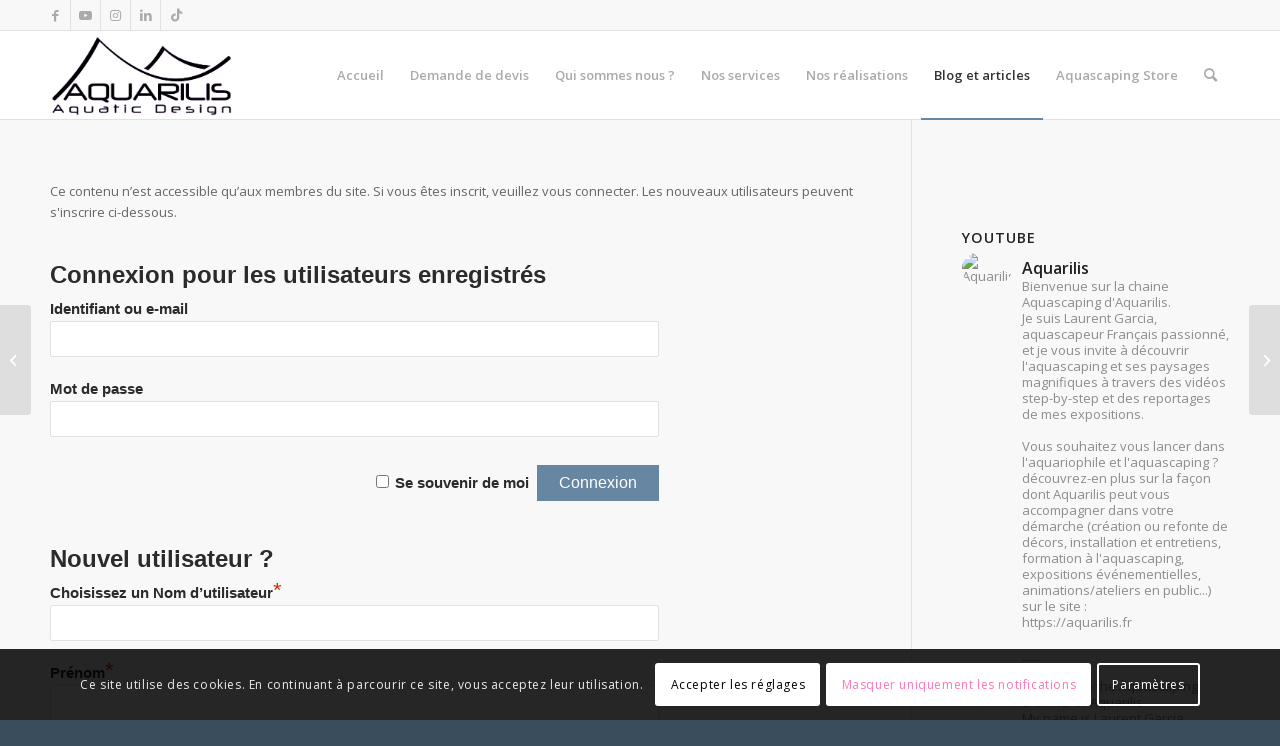

--- FILE ---
content_type: text/html; charset=UTF-8
request_url: https://aquarilis.fr/espace-prive/
body_size: 25377
content:
<!DOCTYPE html>
<html lang="fr-FR" prefix="og: https://ogp.me/ns#" class="html_stretched responsive av-preloader-disabled  html_header_top html_logo_left html_main_nav_header html_menu_right html_slim html_header_sticky html_header_shrinking html_header_topbar_active html_mobile_menu_phone html_header_searchicon html_content_align_center html_header_unstick_top_disabled html_header_stretch_disabled html_av-overlay-side html_av-overlay-side-classic html_av-submenu-noclone html_entry_id_5914 av-cookies-consent-show-message-bar av-cookies-cookie-consent-enabled av-cookies-can-opt-out av-cookies-user-silent-accept avia-cookie-check-browser-settings av-no-preview av-default-lightbox html_text_menu_active av-mobile-menu-switch-default">
<head>
<meta charset="UTF-8" />
<meta name="robots" content="index, follow" />


<!-- mobile setting -->
<meta name="viewport" content="width=device-width, initial-scale=1">

<!-- Scripts/CSS and wp_head hook -->

				<script type='text/javascript'>

				function avia_cookie_check_sessionStorage()
				{
					//	FF throws error when all cookies blocked !!
					var sessionBlocked = false;
					try
					{
						var test = sessionStorage.getItem( 'aviaCookieRefused' ) != null;
					}
					catch(e)
					{
						sessionBlocked = true;
					}

					var aviaCookieRefused = ! sessionBlocked ? sessionStorage.getItem( 'aviaCookieRefused' ) : null;

					var html = document.getElementsByTagName('html')[0];

					/**
					 * Set a class to avoid calls to sessionStorage
					 */
					if( sessionBlocked || aviaCookieRefused )
					{
						if( html.className.indexOf('av-cookies-session-refused') < 0 )
						{
							html.className += ' av-cookies-session-refused';
						}
					}

					if( sessionBlocked || aviaCookieRefused || document.cookie.match(/aviaCookieConsent/) )
					{
						if( html.className.indexOf('av-cookies-user-silent-accept') >= 0 )
						{
							 html.className = html.className.replace(/\bav-cookies-user-silent-accept\b/g, '');
						}
					}
				}

				avia_cookie_check_sessionStorage();

			</script>
			
<!-- Optimisation des moteurs de recherche par Rank Math - https://rankmath.com/ -->
<title>Espace privé d&#039;Aquarilis - Aquarilis</title>
<meta name="description" content="Bienvenue dans l&#039;espace privé d&#039;Aquarilis !"/>
<meta name="robots" content="index, follow, max-snippet:-1, max-video-preview:-1, max-image-preview:large"/>
<link rel="canonical" href="https://aquarilis.fr/espace-prive/" />
<meta property="og:locale" content="fr_FR" />
<meta property="og:type" content="article" />
<meta property="og:title" content="Espace privé d&#039;Aquarilis - Aquarilis" />
<meta property="og:description" content="Bienvenue dans l&#039;espace privé d&#039;Aquarilis !" />
<meta property="og:url" content="https://aquarilis.fr/espace-prive/" />
<meta property="og:site_name" content="Aquarilis" />
<meta property="article:section" content="Espace privé" />
<meta property="og:updated_time" content="2025-03-28T12:00:07+01:00" />
<meta property="article:published_time" content="2021-10-25T15:00:51+02:00" />
<meta property="article:modified_time" content="2025-03-28T12:00:07+01:00" />
<meta name="twitter:card" content="summary_large_image" />
<meta name="twitter:title" content="Espace privé d&#039;Aquarilis - Aquarilis" />
<meta name="twitter:description" content="Bienvenue dans l&#039;espace privé d&#039;Aquarilis !" />
<meta name="twitter:label1" content="Écrit par" />
<meta name="twitter:data1" content="Laurent" />
<meta name="twitter:label2" content="Temps de lecture" />
<meta name="twitter:data2" content="2 minutes" />
<script type="application/ld+json" class="rank-math-schema">{"@context":"https://schema.org","@graph":[{"@type":"Organization","@id":"https://aquarilis.fr/#organization","name":"Aquarilis"},{"@type":"WebSite","@id":"https://aquarilis.fr/#website","url":"https://aquarilis.fr","name":"Aquarilis","publisher":{"@id":"https://aquarilis.fr/#organization"},"inLanguage":"fr-FR"},{"@type":"BreadcrumbList","@id":"https://aquarilis.fr/espace-prive/#breadcrumb","itemListElement":[{"@type":"ListItem","position":"1","item":{"@id":"https://aquarilis.fr","name":"Home"}},{"@type":"ListItem","position":"2","item":{"@id":"https://aquarilis.fr/category/espace-prive/","name":"Espace priv\u00e9"}},{"@type":"ListItem","position":"3","item":{"@id":"https://aquarilis.fr/espace-prive/","name":"Espace priv\u00e9 d&rsquo;Aquarilis"}}]},{"@type":"WebPage","@id":"https://aquarilis.fr/espace-prive/#webpage","url":"https://aquarilis.fr/espace-prive/","name":"Espace priv\u00e9 d&#039;Aquarilis - Aquarilis","datePublished":"2021-10-25T15:00:51+02:00","dateModified":"2025-03-28T12:00:07+01:00","isPartOf":{"@id":"https://aquarilis.fr/#website"},"inLanguage":"fr-FR","breadcrumb":{"@id":"https://aquarilis.fr/espace-prive/#breadcrumb"}},{"@type":"Person","@id":"https://aquarilis.fr/author/laurent/","name":"Laurent","url":"https://aquarilis.fr/author/laurent/","image":{"@type":"ImageObject","@id":"https://secure.gravatar.com/avatar/32039a3250eb426c8f5259075415dbd013e9eb1f8dd6171b34be4e761f8f0b81?s=96&amp;d=mm&amp;r=g","url":"https://secure.gravatar.com/avatar/32039a3250eb426c8f5259075415dbd013e9eb1f8dd6171b34be4e761f8f0b81?s=96&amp;d=mm&amp;r=g","caption":"Laurent","inLanguage":"fr-FR"},"worksFor":{"@id":"https://aquarilis.fr/#organization"}},{"@type":"BlogPosting","headline":"Espace priv\u00e9 d&#039;Aquarilis - Aquarilis","datePublished":"2021-10-25T15:00:51+02:00","dateModified":"2025-03-28T12:00:07+01:00","articleSection":"Espace priv\u00e9","author":{"@id":"https://aquarilis.fr/author/laurent/","name":"Laurent"},"publisher":{"@id":"https://aquarilis.fr/#organization"},"description":"Bienvenue dans l&#039;espace priv\u00e9 d&#039;Aquarilis !","name":"Espace priv\u00e9 d&#039;Aquarilis - Aquarilis","@id":"https://aquarilis.fr/espace-prive/#richSnippet","isPartOf":{"@id":"https://aquarilis.fr/espace-prive/#webpage"},"inLanguage":"fr-FR","mainEntityOfPage":{"@id":"https://aquarilis.fr/espace-prive/#webpage"}}]}</script>
<!-- /Extension Rank Math WordPress SEO -->

<link rel='dns-prefetch' href='//www.googletagmanager.com' />
<link rel="alternate" type="application/rss+xml" title="Aquarilis &raquo; Flux" href="https://aquarilis.fr/feed/" />
<link rel="alternate" type="application/rss+xml" title="Aquarilis &raquo; Flux des commentaires" href="https://aquarilis.fr/comments/feed/" />
<link rel="alternate" title="oEmbed (JSON)" type="application/json+oembed" href="https://aquarilis.fr/wp-json/oembed/1.0/embed?url=https%3A%2F%2Faquarilis.fr%2Fespace-prive%2F" />
<link rel="alternate" title="oEmbed (XML)" type="text/xml+oembed" href="https://aquarilis.fr/wp-json/oembed/1.0/embed?url=https%3A%2F%2Faquarilis.fr%2Fespace-prive%2F&#038;format=xml" />

<!-- google webfont font replacement -->

			<script type='text/javascript'>

				(function() {

					/*	check if webfonts are disabled by user setting via cookie - or user must opt in.	*/
					var html = document.getElementsByTagName('html')[0];
					var cookie_check = html.className.indexOf('av-cookies-needs-opt-in') >= 0 || html.className.indexOf('av-cookies-can-opt-out') >= 0;
					var allow_continue = true;
					var silent_accept_cookie = html.className.indexOf('av-cookies-user-silent-accept') >= 0;

					if( cookie_check && ! silent_accept_cookie )
					{
						if( ! document.cookie.match(/aviaCookieConsent/) || html.className.indexOf('av-cookies-session-refused') >= 0 )
						{
							allow_continue = false;
						}
						else
						{
							if( ! document.cookie.match(/aviaPrivacyRefuseCookiesHideBar/) )
							{
								allow_continue = false;
							}
							else if( ! document.cookie.match(/aviaPrivacyEssentialCookiesEnabled/) )
							{
								allow_continue = false;
							}
							else if( document.cookie.match(/aviaPrivacyGoogleWebfontsDisabled/) )
							{
								allow_continue = false;
							}
						}
					}

					if( allow_continue )
					{
						var f = document.createElement('link');

						f.type 	= 'text/css';
						f.rel 	= 'stylesheet';
						f.href 	= 'https://fonts.googleapis.com/css?family=Open+Sans:400,600&display=auto';
						f.id 	= 'avia-google-webfont';

						document.getElementsByTagName('head')[0].appendChild(f);
					}
				})();

			</script>
			<style id='wp-img-auto-sizes-contain-inline-css' type='text/css'>
img:is([sizes=auto i],[sizes^="auto," i]){contain-intrinsic-size:3000px 1500px}
/*# sourceURL=wp-img-auto-sizes-contain-inline-css */
</style>
<link rel='stylesheet' id='avia-grid-css' href='https://aquarilis.fr/wp-content/themes/enfold/css/grid.min.css?ver=6.0.1' type='text/css' media='all' />
<link rel='stylesheet' id='avia-base-css' href='https://aquarilis.fr/wp-content/themes/enfold/css/base.min.css?ver=6.0.1' type='text/css' media='all' />
<link rel='stylesheet' id='avia-layout-css' href='https://aquarilis.fr/wp-content/themes/enfold/css/layout.min.css?ver=6.0.1' type='text/css' media='all' />
<link rel='stylesheet' id='avia-module-blog-css' href='https://aquarilis.fr/wp-content/themes/enfold/config-templatebuilder/avia-shortcodes/blog/blog.min.css?ver=6.0.1' type='text/css' media='all' />
<link rel='stylesheet' id='avia-module-postslider-css' href='https://aquarilis.fr/wp-content/themes/enfold/config-templatebuilder/avia-shortcodes/postslider/postslider.min.css?ver=6.0.1' type='text/css' media='all' />
<link rel='stylesheet' id='avia-module-button-css' href='https://aquarilis.fr/wp-content/themes/enfold/config-templatebuilder/avia-shortcodes/buttons/buttons.min.css?ver=6.0.1' type='text/css' media='all' />
<link rel='stylesheet' id='avia-module-comments-css' href='https://aquarilis.fr/wp-content/themes/enfold/config-templatebuilder/avia-shortcodes/comments/comments.min.css?ver=6.0.1' type='text/css' media='all' />
<link rel='stylesheet' id='avia-module-contact-css' href='https://aquarilis.fr/wp-content/themes/enfold/config-templatebuilder/avia-shortcodes/contact/contact.min.css?ver=6.0.1' type='text/css' media='all' />
<link rel='stylesheet' id='avia-module-slideshow-css' href='https://aquarilis.fr/wp-content/themes/enfold/config-templatebuilder/avia-shortcodes/slideshow/slideshow.min.css?ver=6.0.1' type='text/css' media='all' />
<link rel='stylesheet' id='avia-module-gallery-css' href='https://aquarilis.fr/wp-content/themes/enfold/config-templatebuilder/avia-shortcodes/gallery/gallery.min.css?ver=6.0.1' type='text/css' media='all' />
<link rel='stylesheet' id='avia-module-gallery-hor-css' href='https://aquarilis.fr/wp-content/themes/enfold/config-templatebuilder/avia-shortcodes/gallery_horizontal/gallery_horizontal.min.css?ver=6.0.1' type='text/css' media='all' />
<link rel='stylesheet' id='avia-module-gridrow-css' href='https://aquarilis.fr/wp-content/themes/enfold/config-templatebuilder/avia-shortcodes/grid_row/grid_row.min.css?ver=6.0.1' type='text/css' media='all' />
<link rel='stylesheet' id='avia-module-heading-css' href='https://aquarilis.fr/wp-content/themes/enfold/config-templatebuilder/avia-shortcodes/heading/heading.min.css?ver=6.0.1' type='text/css' media='all' />
<link rel='stylesheet' id='avia-module-hr-css' href='https://aquarilis.fr/wp-content/themes/enfold/config-templatebuilder/avia-shortcodes/hr/hr.min.css?ver=6.0.1' type='text/css' media='all' />
<link rel='stylesheet' id='avia-module-icon-css' href='https://aquarilis.fr/wp-content/themes/enfold/config-templatebuilder/avia-shortcodes/icon/icon.min.css?ver=6.0.1' type='text/css' media='all' />
<link rel='stylesheet' id='avia-module-iconbox-css' href='https://aquarilis.fr/wp-content/themes/enfold/config-templatebuilder/avia-shortcodes/iconbox/iconbox.min.css?ver=6.0.1' type='text/css' media='all' />
<link rel='stylesheet' id='avia-module-image-css' href='https://aquarilis.fr/wp-content/themes/enfold/config-templatebuilder/avia-shortcodes/image/image.min.css?ver=6.0.1' type='text/css' media='all' />
<link rel='stylesheet' id='avia-module-hotspot-css' href='https://aquarilis.fr/wp-content/themes/enfold/config-templatebuilder/avia-shortcodes/image_hotspots/image_hotspots.min.css?ver=6.0.1' type='text/css' media='all' />
<link rel='stylesheet' id='avia-module-masonry-css' href='https://aquarilis.fr/wp-content/themes/enfold/config-templatebuilder/avia-shortcodes/masonry_entries/masonry_entries.min.css?ver=6.0.1' type='text/css' media='all' />
<link rel='stylesheet' id='avia-siteloader-css' href='https://aquarilis.fr/wp-content/themes/enfold/css/avia-snippet-site-preloader.min.css?ver=6.0.1' type='text/css' media='all' />
<link rel='stylesheet' id='avia-module-notification-css' href='https://aquarilis.fr/wp-content/themes/enfold/config-templatebuilder/avia-shortcodes/notification/notification.min.css?ver=6.0.1' type='text/css' media='all' />
<link rel='stylesheet' id='avia-module-catalogue-css' href='https://aquarilis.fr/wp-content/themes/enfold/config-templatebuilder/avia-shortcodes/catalogue/catalogue.min.css?ver=6.0.1' type='text/css' media='all' />
<link rel='stylesheet' id='avia-module-slideshow-fullsize-css' href='https://aquarilis.fr/wp-content/themes/enfold/config-templatebuilder/avia-shortcodes/slideshow_fullsize/slideshow_fullsize.min.css?ver=6.0.1' type='text/css' media='all' />
<link rel='stylesheet' id='avia-module-slideshow-fullscreen-css' href='https://aquarilis.fr/wp-content/themes/enfold/config-templatebuilder/avia-shortcodes/slideshow_fullscreen/slideshow_fullscreen.min.css?ver=6.0.1' type='text/css' media='all' />
<link rel='stylesheet' id='avia-module-social-css' href='https://aquarilis.fr/wp-content/themes/enfold/config-templatebuilder/avia-shortcodes/social_share/social_share.min.css?ver=6.0.1' type='text/css' media='all' />
<link rel='stylesheet' id='avia-module-table-css' href='https://aquarilis.fr/wp-content/themes/enfold/config-templatebuilder/avia-shortcodes/table/table.min.css?ver=6.0.1' type='text/css' media='all' />
<link rel='stylesheet' id='avia-module-tabs-css' href='https://aquarilis.fr/wp-content/themes/enfold/config-templatebuilder/avia-shortcodes/tabs/tabs.min.css?ver=6.0.1' type='text/css' media='all' />
<link rel='stylesheet' id='avia-module-video-css' href='https://aquarilis.fr/wp-content/themes/enfold/config-templatebuilder/avia-shortcodes/video/video.min.css?ver=6.0.1' type='text/css' media='all' />
<link rel='stylesheet' id='sbi_styles-css' href='https://aquarilis.fr/wp-content/plugins/instagram-feed/css/sbi-styles.min.css?ver=6.9.1' type='text/css' media='all' />
<link rel='stylesheet' id='avia-scs-css' href='https://aquarilis.fr/wp-content/themes/enfold/css/shortcodes.min.css?ver=6.0.1' type='text/css' media='all' />
<link rel='stylesheet' id='avia-woocommerce-css-css' href='https://aquarilis.fr/wp-content/themes/enfold/config-woocommerce/woocommerce-mod.min.css?ver=6.0.1' type='text/css' media='all' />
<style id='wp-emoji-styles-inline-css' type='text/css'>

	img.wp-smiley, img.emoji {
		display: inline !important;
		border: none !important;
		box-shadow: none !important;
		height: 1em !important;
		width: 1em !important;
		margin: 0 0.07em !important;
		vertical-align: -0.1em !important;
		background: none !important;
		padding: 0 !important;
	}
/*# sourceURL=wp-emoji-styles-inline-css */
</style>
<link rel='stylesheet' id='wp-block-library-css' href='https://aquarilis.fr/wp-includes/css/dist/block-library/style.min.css?ver=6.9' type='text/css' media='all' />
<link rel='stylesheet' id='wc-blocks-style-css' href='https://aquarilis.fr/wp-content/plugins/woocommerce/assets/client/blocks/wc-blocks.css?ver=wc-10.0.5' type='text/css' media='all' />
<style id='global-styles-inline-css' type='text/css'>
:root{--wp--preset--aspect-ratio--square: 1;--wp--preset--aspect-ratio--4-3: 4/3;--wp--preset--aspect-ratio--3-4: 3/4;--wp--preset--aspect-ratio--3-2: 3/2;--wp--preset--aspect-ratio--2-3: 2/3;--wp--preset--aspect-ratio--16-9: 16/9;--wp--preset--aspect-ratio--9-16: 9/16;--wp--preset--color--black: #000000;--wp--preset--color--cyan-bluish-gray: #abb8c3;--wp--preset--color--white: #ffffff;--wp--preset--color--pale-pink: #f78da7;--wp--preset--color--vivid-red: #cf2e2e;--wp--preset--color--luminous-vivid-orange: #ff6900;--wp--preset--color--luminous-vivid-amber: #fcb900;--wp--preset--color--light-green-cyan: #7bdcb5;--wp--preset--color--vivid-green-cyan: #00d084;--wp--preset--color--pale-cyan-blue: #8ed1fc;--wp--preset--color--vivid-cyan-blue: #0693e3;--wp--preset--color--vivid-purple: #9b51e0;--wp--preset--color--metallic-red: #b02b2c;--wp--preset--color--maximum-yellow-red: #edae44;--wp--preset--color--yellow-sun: #eeee22;--wp--preset--color--palm-leaf: #83a846;--wp--preset--color--aero: #7bb0e7;--wp--preset--color--old-lavender: #745f7e;--wp--preset--color--steel-teal: #5f8789;--wp--preset--color--raspberry-pink: #d65799;--wp--preset--color--medium-turquoise: #4ecac2;--wp--preset--gradient--vivid-cyan-blue-to-vivid-purple: linear-gradient(135deg,rgb(6,147,227) 0%,rgb(155,81,224) 100%);--wp--preset--gradient--light-green-cyan-to-vivid-green-cyan: linear-gradient(135deg,rgb(122,220,180) 0%,rgb(0,208,130) 100%);--wp--preset--gradient--luminous-vivid-amber-to-luminous-vivid-orange: linear-gradient(135deg,rgb(252,185,0) 0%,rgb(255,105,0) 100%);--wp--preset--gradient--luminous-vivid-orange-to-vivid-red: linear-gradient(135deg,rgb(255,105,0) 0%,rgb(207,46,46) 100%);--wp--preset--gradient--very-light-gray-to-cyan-bluish-gray: linear-gradient(135deg,rgb(238,238,238) 0%,rgb(169,184,195) 100%);--wp--preset--gradient--cool-to-warm-spectrum: linear-gradient(135deg,rgb(74,234,220) 0%,rgb(151,120,209) 20%,rgb(207,42,186) 40%,rgb(238,44,130) 60%,rgb(251,105,98) 80%,rgb(254,248,76) 100%);--wp--preset--gradient--blush-light-purple: linear-gradient(135deg,rgb(255,206,236) 0%,rgb(152,150,240) 100%);--wp--preset--gradient--blush-bordeaux: linear-gradient(135deg,rgb(254,205,165) 0%,rgb(254,45,45) 50%,rgb(107,0,62) 100%);--wp--preset--gradient--luminous-dusk: linear-gradient(135deg,rgb(255,203,112) 0%,rgb(199,81,192) 50%,rgb(65,88,208) 100%);--wp--preset--gradient--pale-ocean: linear-gradient(135deg,rgb(255,245,203) 0%,rgb(182,227,212) 50%,rgb(51,167,181) 100%);--wp--preset--gradient--electric-grass: linear-gradient(135deg,rgb(202,248,128) 0%,rgb(113,206,126) 100%);--wp--preset--gradient--midnight: linear-gradient(135deg,rgb(2,3,129) 0%,rgb(40,116,252) 100%);--wp--preset--font-size--small: 1rem;--wp--preset--font-size--medium: 1.125rem;--wp--preset--font-size--large: 1.75rem;--wp--preset--font-size--x-large: clamp(1.75rem, 3vw, 2.25rem);--wp--preset--spacing--20: 0.44rem;--wp--preset--spacing--30: 0.67rem;--wp--preset--spacing--40: 1rem;--wp--preset--spacing--50: 1.5rem;--wp--preset--spacing--60: 2.25rem;--wp--preset--spacing--70: 3.38rem;--wp--preset--spacing--80: 5.06rem;--wp--preset--shadow--natural: 6px 6px 9px rgba(0, 0, 0, 0.2);--wp--preset--shadow--deep: 12px 12px 50px rgba(0, 0, 0, 0.4);--wp--preset--shadow--sharp: 6px 6px 0px rgba(0, 0, 0, 0.2);--wp--preset--shadow--outlined: 6px 6px 0px -3px rgb(255, 255, 255), 6px 6px rgb(0, 0, 0);--wp--preset--shadow--crisp: 6px 6px 0px rgb(0, 0, 0);}:root { --wp--style--global--content-size: 800px;--wp--style--global--wide-size: 1130px; }:where(body) { margin: 0; }.wp-site-blocks > .alignleft { float: left; margin-right: 2em; }.wp-site-blocks > .alignright { float: right; margin-left: 2em; }.wp-site-blocks > .aligncenter { justify-content: center; margin-left: auto; margin-right: auto; }:where(.is-layout-flex){gap: 0.5em;}:where(.is-layout-grid){gap: 0.5em;}.is-layout-flow > .alignleft{float: left;margin-inline-start: 0;margin-inline-end: 2em;}.is-layout-flow > .alignright{float: right;margin-inline-start: 2em;margin-inline-end: 0;}.is-layout-flow > .aligncenter{margin-left: auto !important;margin-right: auto !important;}.is-layout-constrained > .alignleft{float: left;margin-inline-start: 0;margin-inline-end: 2em;}.is-layout-constrained > .alignright{float: right;margin-inline-start: 2em;margin-inline-end: 0;}.is-layout-constrained > .aligncenter{margin-left: auto !important;margin-right: auto !important;}.is-layout-constrained > :where(:not(.alignleft):not(.alignright):not(.alignfull)){max-width: var(--wp--style--global--content-size);margin-left: auto !important;margin-right: auto !important;}.is-layout-constrained > .alignwide{max-width: var(--wp--style--global--wide-size);}body .is-layout-flex{display: flex;}.is-layout-flex{flex-wrap: wrap;align-items: center;}.is-layout-flex > :is(*, div){margin: 0;}body .is-layout-grid{display: grid;}.is-layout-grid > :is(*, div){margin: 0;}body{padding-top: 0px;padding-right: 0px;padding-bottom: 0px;padding-left: 0px;}a:where(:not(.wp-element-button)){text-decoration: underline;}:root :where(.wp-element-button, .wp-block-button__link){background-color: #32373c;border-width: 0;color: #fff;font-family: inherit;font-size: inherit;font-style: inherit;font-weight: inherit;letter-spacing: inherit;line-height: inherit;padding-top: calc(0.667em + 2px);padding-right: calc(1.333em + 2px);padding-bottom: calc(0.667em + 2px);padding-left: calc(1.333em + 2px);text-decoration: none;text-transform: inherit;}.has-black-color{color: var(--wp--preset--color--black) !important;}.has-cyan-bluish-gray-color{color: var(--wp--preset--color--cyan-bluish-gray) !important;}.has-white-color{color: var(--wp--preset--color--white) !important;}.has-pale-pink-color{color: var(--wp--preset--color--pale-pink) !important;}.has-vivid-red-color{color: var(--wp--preset--color--vivid-red) !important;}.has-luminous-vivid-orange-color{color: var(--wp--preset--color--luminous-vivid-orange) !important;}.has-luminous-vivid-amber-color{color: var(--wp--preset--color--luminous-vivid-amber) !important;}.has-light-green-cyan-color{color: var(--wp--preset--color--light-green-cyan) !important;}.has-vivid-green-cyan-color{color: var(--wp--preset--color--vivid-green-cyan) !important;}.has-pale-cyan-blue-color{color: var(--wp--preset--color--pale-cyan-blue) !important;}.has-vivid-cyan-blue-color{color: var(--wp--preset--color--vivid-cyan-blue) !important;}.has-vivid-purple-color{color: var(--wp--preset--color--vivid-purple) !important;}.has-metallic-red-color{color: var(--wp--preset--color--metallic-red) !important;}.has-maximum-yellow-red-color{color: var(--wp--preset--color--maximum-yellow-red) !important;}.has-yellow-sun-color{color: var(--wp--preset--color--yellow-sun) !important;}.has-palm-leaf-color{color: var(--wp--preset--color--palm-leaf) !important;}.has-aero-color{color: var(--wp--preset--color--aero) !important;}.has-old-lavender-color{color: var(--wp--preset--color--old-lavender) !important;}.has-steel-teal-color{color: var(--wp--preset--color--steel-teal) !important;}.has-raspberry-pink-color{color: var(--wp--preset--color--raspberry-pink) !important;}.has-medium-turquoise-color{color: var(--wp--preset--color--medium-turquoise) !important;}.has-black-background-color{background-color: var(--wp--preset--color--black) !important;}.has-cyan-bluish-gray-background-color{background-color: var(--wp--preset--color--cyan-bluish-gray) !important;}.has-white-background-color{background-color: var(--wp--preset--color--white) !important;}.has-pale-pink-background-color{background-color: var(--wp--preset--color--pale-pink) !important;}.has-vivid-red-background-color{background-color: var(--wp--preset--color--vivid-red) !important;}.has-luminous-vivid-orange-background-color{background-color: var(--wp--preset--color--luminous-vivid-orange) !important;}.has-luminous-vivid-amber-background-color{background-color: var(--wp--preset--color--luminous-vivid-amber) !important;}.has-light-green-cyan-background-color{background-color: var(--wp--preset--color--light-green-cyan) !important;}.has-vivid-green-cyan-background-color{background-color: var(--wp--preset--color--vivid-green-cyan) !important;}.has-pale-cyan-blue-background-color{background-color: var(--wp--preset--color--pale-cyan-blue) !important;}.has-vivid-cyan-blue-background-color{background-color: var(--wp--preset--color--vivid-cyan-blue) !important;}.has-vivid-purple-background-color{background-color: var(--wp--preset--color--vivid-purple) !important;}.has-metallic-red-background-color{background-color: var(--wp--preset--color--metallic-red) !important;}.has-maximum-yellow-red-background-color{background-color: var(--wp--preset--color--maximum-yellow-red) !important;}.has-yellow-sun-background-color{background-color: var(--wp--preset--color--yellow-sun) !important;}.has-palm-leaf-background-color{background-color: var(--wp--preset--color--palm-leaf) !important;}.has-aero-background-color{background-color: var(--wp--preset--color--aero) !important;}.has-old-lavender-background-color{background-color: var(--wp--preset--color--old-lavender) !important;}.has-steel-teal-background-color{background-color: var(--wp--preset--color--steel-teal) !important;}.has-raspberry-pink-background-color{background-color: var(--wp--preset--color--raspberry-pink) !important;}.has-medium-turquoise-background-color{background-color: var(--wp--preset--color--medium-turquoise) !important;}.has-black-border-color{border-color: var(--wp--preset--color--black) !important;}.has-cyan-bluish-gray-border-color{border-color: var(--wp--preset--color--cyan-bluish-gray) !important;}.has-white-border-color{border-color: var(--wp--preset--color--white) !important;}.has-pale-pink-border-color{border-color: var(--wp--preset--color--pale-pink) !important;}.has-vivid-red-border-color{border-color: var(--wp--preset--color--vivid-red) !important;}.has-luminous-vivid-orange-border-color{border-color: var(--wp--preset--color--luminous-vivid-orange) !important;}.has-luminous-vivid-amber-border-color{border-color: var(--wp--preset--color--luminous-vivid-amber) !important;}.has-light-green-cyan-border-color{border-color: var(--wp--preset--color--light-green-cyan) !important;}.has-vivid-green-cyan-border-color{border-color: var(--wp--preset--color--vivid-green-cyan) !important;}.has-pale-cyan-blue-border-color{border-color: var(--wp--preset--color--pale-cyan-blue) !important;}.has-vivid-cyan-blue-border-color{border-color: var(--wp--preset--color--vivid-cyan-blue) !important;}.has-vivid-purple-border-color{border-color: var(--wp--preset--color--vivid-purple) !important;}.has-metallic-red-border-color{border-color: var(--wp--preset--color--metallic-red) !important;}.has-maximum-yellow-red-border-color{border-color: var(--wp--preset--color--maximum-yellow-red) !important;}.has-yellow-sun-border-color{border-color: var(--wp--preset--color--yellow-sun) !important;}.has-palm-leaf-border-color{border-color: var(--wp--preset--color--palm-leaf) !important;}.has-aero-border-color{border-color: var(--wp--preset--color--aero) !important;}.has-old-lavender-border-color{border-color: var(--wp--preset--color--old-lavender) !important;}.has-steel-teal-border-color{border-color: var(--wp--preset--color--steel-teal) !important;}.has-raspberry-pink-border-color{border-color: var(--wp--preset--color--raspberry-pink) !important;}.has-medium-turquoise-border-color{border-color: var(--wp--preset--color--medium-turquoise) !important;}.has-vivid-cyan-blue-to-vivid-purple-gradient-background{background: var(--wp--preset--gradient--vivid-cyan-blue-to-vivid-purple) !important;}.has-light-green-cyan-to-vivid-green-cyan-gradient-background{background: var(--wp--preset--gradient--light-green-cyan-to-vivid-green-cyan) !important;}.has-luminous-vivid-amber-to-luminous-vivid-orange-gradient-background{background: var(--wp--preset--gradient--luminous-vivid-amber-to-luminous-vivid-orange) !important;}.has-luminous-vivid-orange-to-vivid-red-gradient-background{background: var(--wp--preset--gradient--luminous-vivid-orange-to-vivid-red) !important;}.has-very-light-gray-to-cyan-bluish-gray-gradient-background{background: var(--wp--preset--gradient--very-light-gray-to-cyan-bluish-gray) !important;}.has-cool-to-warm-spectrum-gradient-background{background: var(--wp--preset--gradient--cool-to-warm-spectrum) !important;}.has-blush-light-purple-gradient-background{background: var(--wp--preset--gradient--blush-light-purple) !important;}.has-blush-bordeaux-gradient-background{background: var(--wp--preset--gradient--blush-bordeaux) !important;}.has-luminous-dusk-gradient-background{background: var(--wp--preset--gradient--luminous-dusk) !important;}.has-pale-ocean-gradient-background{background: var(--wp--preset--gradient--pale-ocean) !important;}.has-electric-grass-gradient-background{background: var(--wp--preset--gradient--electric-grass) !important;}.has-midnight-gradient-background{background: var(--wp--preset--gradient--midnight) !important;}.has-small-font-size{font-size: var(--wp--preset--font-size--small) !important;}.has-medium-font-size{font-size: var(--wp--preset--font-size--medium) !important;}.has-large-font-size{font-size: var(--wp--preset--font-size--large) !important;}.has-x-large-font-size{font-size: var(--wp--preset--font-size--x-large) !important;}
/*# sourceURL=global-styles-inline-css */
</style>

<style id='woocommerce-inline-inline-css' type='text/css'>
.woocommerce form .form-row .required { visibility: visible; }
/*# sourceURL=woocommerce-inline-inline-css */
</style>
<link rel='stylesheet' id='brands-styles-css' href='https://aquarilis.fr/wp-content/plugins/woocommerce/assets/css/brands.css?ver=10.0.5' type='text/css' media='all' />
<link rel='stylesheet' id='avia-fold-unfold-css' href='https://aquarilis.fr/wp-content/themes/enfold/css/avia-snippet-fold-unfold.min.css?ver=6.0.1' type='text/css' media='all' />
<link rel='stylesheet' id='avia-popup-css-css' href='https://aquarilis.fr/wp-content/themes/enfold/js/aviapopup/magnific-popup.min.css?ver=6.0.1' type='text/css' media='screen' />
<link rel='stylesheet' id='avia-lightbox-css' href='https://aquarilis.fr/wp-content/themes/enfold/css/avia-snippet-lightbox.min.css?ver=6.0.1' type='text/css' media='screen' />
<link rel='stylesheet' id='avia-widget-css-css' href='https://aquarilis.fr/wp-content/themes/enfold/css/avia-snippet-widget.min.css?ver=6.0.1' type='text/css' media='screen' />
<link rel='stylesheet' id='mediaelement-css' href='https://aquarilis.fr/wp-includes/js/mediaelement/mediaelementplayer-legacy.min.css?ver=4.2.17' type='text/css' media='all' />
<link rel='stylesheet' id='wp-mediaelement-css' href='https://aquarilis.fr/wp-includes/js/mediaelement/wp-mediaelement.min.css?ver=6.9' type='text/css' media='all' />
<link rel='stylesheet' id='avia-dynamic-css' href='https://aquarilis.fr/wp-content/uploads/dynamic_avia/enfold_child.css?ver=6949bda361059' type='text/css' media='all' />
<link rel='stylesheet' id='avia-custom-css' href='https://aquarilis.fr/wp-content/themes/enfold/css/custom.css?ver=6.0.1' type='text/css' media='all' />
<link rel='stylesheet' id='avia-style-css' href='https://aquarilis.fr/wp-content/themes/enfold-child/style.css?ver=6.0.1' type='text/css' media='all' />
<link rel='stylesheet' id='wp-members-css' href='https://aquarilis.fr/wp-content/plugins/wp-members/assets/css/forms/generic-no-float.min.css?ver=3.5.4.1' type='text/css' media='all' />
<link rel='stylesheet' id='avia-cookie-css-css' href='https://aquarilis.fr/wp-content/themes/enfold/css/avia-snippet-cookieconsent.css?ver=6.0.1' type='text/css' media='screen' />
<link rel='stylesheet' id='avia-single-post-5914-css' href='https://aquarilis.fr/wp-content/uploads/dynamic_avia/avia_posts_css/post-5914.css?ver=ver-1766472773' type='text/css' media='all' />
<script type="text/javascript" src="https://aquarilis.fr/wp-includes/js/jquery/jquery.min.js?ver=3.7.1" id="jquery-core-js"></script>
<script type="text/javascript" src="https://aquarilis.fr/wp-includes/js/jquery/jquery-migrate.min.js?ver=3.4.1" id="jquery-migrate-js"></script>
<script type="text/javascript" src="https://aquarilis.fr/wp-content/plugins/woocommerce/assets/js/js-cookie/js.cookie.min.js?ver=2.1.4-wc.10.0.5" id="js-cookie-js" defer="defer" data-wp-strategy="defer"></script>
<script type="text/javascript" id="wc-cart-fragments-js-extra">
/* <![CDATA[ */
var wc_cart_fragments_params = {"ajax_url":"/wp-admin/admin-ajax.php","wc_ajax_url":"/?wc-ajax=%%endpoint%%","cart_hash_key":"wc_cart_hash_32a756d4c991da6a5cfad253f240fe58","fragment_name":"wc_fragments_32a756d4c991da6a5cfad253f240fe58","request_timeout":"5000"};
//# sourceURL=wc-cart-fragments-js-extra
/* ]]> */
</script>
<script type="text/javascript" src="https://aquarilis.fr/wp-content/plugins/woocommerce/assets/js/frontend/cart-fragments.min.js?ver=10.0.5" id="wc-cart-fragments-js" defer="defer" data-wp-strategy="defer"></script>
<script type="text/javascript" src="https://aquarilis.fr/wp-content/plugins/woocommerce/assets/js/jquery-blockui/jquery.blockUI.min.js?ver=2.7.0-wc.10.0.5" id="jquery-blockui-js" defer="defer" data-wp-strategy="defer"></script>
<script type="text/javascript" id="wc-add-to-cart-js-extra">
/* <![CDATA[ */
var wc_add_to_cart_params = {"ajax_url":"/wp-admin/admin-ajax.php","wc_ajax_url":"/?wc-ajax=%%endpoint%%","i18n_view_cart":"Voir le panier","cart_url":"https://aquarilis.fr/cart-2/","is_cart":"","cart_redirect_after_add":"no"};
//# sourceURL=wc-add-to-cart-js-extra
/* ]]> */
</script>
<script type="text/javascript" src="https://aquarilis.fr/wp-content/plugins/woocommerce/assets/js/frontend/add-to-cart.min.js?ver=10.0.5" id="wc-add-to-cart-js" defer="defer" data-wp-strategy="defer"></script>
<script type="text/javascript" id="woocommerce-js-extra">
/* <![CDATA[ */
var woocommerce_params = {"ajax_url":"/wp-admin/admin-ajax.php","wc_ajax_url":"/?wc-ajax=%%endpoint%%","i18n_password_show":"Afficher le mot de passe","i18n_password_hide":"Masquer le mot de passe"};
//# sourceURL=woocommerce-js-extra
/* ]]> */
</script>
<script type="text/javascript" src="https://aquarilis.fr/wp-content/plugins/woocommerce/assets/js/frontend/woocommerce.min.js?ver=10.0.5" id="woocommerce-js" defer="defer" data-wp-strategy="defer"></script>
<script type="text/javascript" src="https://aquarilis.fr/wp-content/themes/enfold/js/avia-js.min.js?ver=6.0.1" id="avia-js-js"></script>
<script type="text/javascript" src="https://aquarilis.fr/wp-content/themes/enfold/js/avia-compat.min.js?ver=6.0.1" id="avia-compat-js"></script>

<!-- Extrait de code de la balise Google (gtag.js) ajouté par Site Kit -->

<!-- Extrait Google Analytics ajouté par Site Kit -->
<script type="text/javascript" src="https://www.googletagmanager.com/gtag/js?id=GT-TQT9JDF" id="google_gtagjs-js" async></script>
<script type="text/javascript" id="google_gtagjs-js-after">
/* <![CDATA[ */
window.dataLayer = window.dataLayer || [];function gtag(){dataLayer.push(arguments);}
gtag("set","linker",{"domains":["aquarilis.fr"]});
gtag("js", new Date());
gtag("set", "developer_id.dZTNiMT", true);
gtag("config", "GT-TQT9JDF");
//# sourceURL=google_gtagjs-js-after
/* ]]> */
</script>

<!-- Extrait de code de la balise Google de fin (gtag.js) ajouté par Site Kit -->
<link rel="https://api.w.org/" href="https://aquarilis.fr/wp-json/" /><link rel="alternate" title="JSON" type="application/json" href="https://aquarilis.fr/wp-json/wp/v2/posts/5914" /><link rel="EditURI" type="application/rsd+xml" title="RSD" href="https://aquarilis.fr/xmlrpc.php?rsd" />
<link rel='shortlink' href='https://aquarilis.fr/?p=5914' />
<meta name="generator" content="Site Kit by Google 1.157.0" /><link rel="profile" href="https://gmpg.org/xfn/11" />
<link rel="alternate" type="application/rss+xml" title="Aquarilis RSS2 Feed" href="https://aquarilis.fr/feed/" />
<link rel="pingback" href="https://aquarilis.fr/xmlrpc.php" />
<!--[if lt IE 9]><script src="https://aquarilis.fr/wp-content/themes/enfold/js/html5shiv.js"></script><![endif]-->
<link rel="icon" href="https://aquarilis.fr/wp-content/uploads/2024/07/Logo-Def-ecriture-noire-copie.png" type="image/png">
	<noscript><style>.woocommerce-product-gallery{ opacity: 1 !important; }</style></noscript>
	<link rel="icon" href="https://aquarilis.fr/wp-content/uploads/2024/07/cropped-Logo-Def-ecriture-noire-copie-1-32x32.png" sizes="32x32" />
<link rel="icon" href="https://aquarilis.fr/wp-content/uploads/2024/07/cropped-Logo-Def-ecriture-noire-copie-1-192x192.png" sizes="192x192" />
<link rel="apple-touch-icon" href="https://aquarilis.fr/wp-content/uploads/2024/07/cropped-Logo-Def-ecriture-noire-copie-1-180x180.png" />
<meta name="msapplication-TileImage" content="https://aquarilis.fr/wp-content/uploads/2024/07/cropped-Logo-Def-ecriture-noire-copie-1-270x270.png" />
<style type="text/css">
		@font-face {font-family: 'entypo-fontello'; font-weight: normal; font-style: normal; font-display: auto;
		src: url('https://aquarilis.fr/wp-content/themes/enfold/config-templatebuilder/avia-template-builder/assets/fonts/entypo-fontello.woff2') format('woff2'),
		url('https://aquarilis.fr/wp-content/themes/enfold/config-templatebuilder/avia-template-builder/assets/fonts/entypo-fontello.woff') format('woff'),
		url('https://aquarilis.fr/wp-content/themes/enfold/config-templatebuilder/avia-template-builder/assets/fonts/entypo-fontello.ttf') format('truetype'),
		url('https://aquarilis.fr/wp-content/themes/enfold/config-templatebuilder/avia-template-builder/assets/fonts/entypo-fontello.svg#entypo-fontello') format('svg'),
		url('https://aquarilis.fr/wp-content/themes/enfold/config-templatebuilder/avia-template-builder/assets/fonts/entypo-fontello.eot'),
		url('https://aquarilis.fr/wp-content/themes/enfold/config-templatebuilder/avia-template-builder/assets/fonts/entypo-fontello.eot?#iefix') format('embedded-opentype');
		} #top .avia-font-entypo-fontello, body .avia-font-entypo-fontello, html body [data-av_iconfont='entypo-fontello']:before{ font-family: 'entypo-fontello'; }
		</style>

<!--
Debugging Info for Theme support: 

Theme: Enfold
Version: 6.0.1
Installed: enfold
AviaFramework Version: 5.6
AviaBuilder Version: 5.3
aviaElementManager Version: 1.0.1
- - - - - - - - - - -
ChildTheme: Enfold Child
ChildTheme Version: 1.0
ChildTheme Installed: enfold

- - - - - - - - - - -
ML:512-PU:178-PLA:22
WP:6.9
Compress: CSS:load minified only - JS:load minified only
Updates: enabled - token has changed and not verified
PLAu:20
-->
<link rel='stylesheet' id='wc-stripe-blocks-checkout-style-css' href='https://aquarilis.fr/wp-content/plugins/woocommerce-gateway-stripe/build/upe-blocks.css?ver=f674640426dacb65cf29a54b02345e01' type='text/css' media='all' />
<link rel='stylesheet' id='sby_styles-css' href='https://aquarilis.fr/wp-content/plugins/feeds-for-youtube/css/sb-youtube-free.min.css?ver=2.4.0' type='text/css' media='all' />
</head>

<body id="top" class="wp-singular post-template-default single single-post postid-5914 single-format-standard wp-theme-enfold wp-child-theme-enfold-child stretched rtl_columns av-curtain-numeric open_sans  theme-enfold woocommerce-no-js avia-responsive-images-support avia-woocommerce-30" itemscope="itemscope" itemtype="https://schema.org/WebPage" >

	
	<div id='wrap_all'>

	
<header id='header' class='all_colors header_color light_bg_color  av_header_top av_logo_left av_main_nav_header av_menu_right av_slim av_header_sticky av_header_shrinking av_header_stretch_disabled av_mobile_menu_phone av_header_searchicon av_header_unstick_top_disabled av_bottom_nav_disabled  av_header_border_disabled' data-av_shrink_factor='50' role="banner" itemscope="itemscope" itemtype="https://schema.org/WPHeader" >

		<div id='header_meta' class='container_wrap container_wrap_meta  av_icon_active_left av_extra_header_active av_entry_id_5914'>

			      <div class='container'>
			      <ul class='noLightbox social_bookmarks icon_count_5'><li class='social_bookmarks_facebook av-social-link-facebook social_icon_1'><a target="_blank" aria-label="Lien vers Facebook" href='https://www.facebook.com/AquarilisFR' aria-hidden='false' data-av_icon='' data-av_iconfont='entypo-fontello' title='Facebook' rel="noopener"><span class='avia_hidden_link_text'>Facebook</span></a></li><li class='social_bookmarks_youtube av-social-link-youtube social_icon_2'><a target="_blank" aria-label="Lien vers Youtube" href='https://www.youtube.com/channel/UCToekQP5AzzE4pa7QxbUkjw' aria-hidden='false' data-av_icon='' data-av_iconfont='entypo-fontello' title='Youtube' rel="noopener"><span class='avia_hidden_link_text'>Youtube</span></a></li><li class='social_bookmarks_instagram av-social-link-instagram social_icon_3'><a target="_blank" aria-label="Lien vers Instagram" href='https://www.instagram.com/laurent_garcia_aquarilis/' aria-hidden='false' data-av_icon='' data-av_iconfont='entypo-fontello' title='Instagram' rel="noopener"><span class='avia_hidden_link_text'>Instagram</span></a></li><li class='social_bookmarks_linkedin av-social-link-linkedin social_icon_4'><a  aria-label="Lien vers LinkedIn" href='http://linkedin.com/company/10526131' aria-hidden='false' data-av_icon='' data-av_iconfont='entypo-fontello' title='LinkedIn'><span class='avia_hidden_link_text'>LinkedIn</span></a></li><li class='social_bookmarks_tiktok av-social-link-tiktok social_icon_5'><a target="_blank" aria-label="Lien vers TikTok" href='https://www.tiktok.com/@aquarilis.paris' aria-hidden='false' data-av_icon='' data-av_iconfont='entypo-fontello' title='TikTok' rel="noopener"><span class='avia_hidden_link_text'>TikTok</span></a></li></ul>			      </div>
		</div>

		<div  id='header_main' class='container_wrap container_wrap_logo'>

        <ul  class = 'menu-item cart_dropdown ' data-success='a été ajouté au panier'><li class="cart_dropdown_first"><a class='cart_dropdown_link' href='https://aquarilis.fr/cart-2/'><span aria-hidden='true' data-av_icon='' data-av_iconfont='entypo-fontello'></span><span class='av-cart-counter '>0</span><span class="avia_hidden_link_text">Panier</span></a><!--<span class='cart_subtotal'><span class="woocommerce-Price-amount amount"><bdi>0,00&nbsp;<span class="woocommerce-Price-currencySymbol">&euro;</span></bdi></span></span>--><div class="dropdown_widget dropdown_widget_cart"><div class="avia-arrow"></div><div class="widget_shopping_cart_content"></div></div></li></ul><div class='container av-logo-container'><div class='inner-container'><span class='logo avia-standard-logo'><a href='https://aquarilis.fr/' class='' aria-label='Logo Aquarilis site' title='Logo Aquarilis site'><img src="https://aquarilis.fr/wp-content/uploads/2024/07/Logo-Aquarilis-site.jpg" srcset="https://aquarilis.fr/wp-content/uploads/2024/07/Logo-Aquarilis-site.jpg 1000w, https://aquarilis.fr/wp-content/uploads/2024/07/Logo-Aquarilis-site-300x143.jpg 300w, https://aquarilis.fr/wp-content/uploads/2024/07/Logo-Aquarilis-site-768x365.jpg 768w, https://aquarilis.fr/wp-content/uploads/2024/07/Logo-Aquarilis-site-705x335.jpg 705w, https://aquarilis.fr/wp-content/uploads/2024/07/Logo-Aquarilis-site-450x214.jpg 450w, https://aquarilis.fr/wp-content/uploads/2024/07/Logo-Aquarilis-site-600x285.jpg 600w" sizes="(max-width: 1000px) 100vw, 1000px" height="100" width="300" alt='Aquarilis' title='Logo Aquarilis site' /></a></span><nav class='main_menu' data-selectname='Sélectionner une page'  role="navigation" itemscope="itemscope" itemtype="https://schema.org/SiteNavigationElement" ><div class="avia-menu av-main-nav-wrap"><ul role="menu" class="menu av-main-nav" id="avia-menu"><li role="menuitem" id="menu-item-10345" class="menu-item menu-item-type-custom menu-item-object-custom menu-item-home menu-item-top-level menu-item-top-level-1"><a href="https://aquarilis.fr/" itemprop="url" tabindex="0"><span class="avia-bullet"></span><span class="avia-menu-text">Accueil</span><span class="avia-menu-fx"><span class="avia-arrow-wrap"><span class="avia-arrow"></span></span></span></a></li>
<li role="menuitem" id="menu-item-10346" class="menu-item menu-item-type-post_type menu-item-object-page menu-item-mega-parent  menu-item-top-level menu-item-top-level-2"><a href="https://aquarilis.fr/demande-de-devis/" itemprop="url" tabindex="0"><span class="avia-bullet"></span><span class="avia-menu-text">Demande de devis</span><span class="avia-menu-fx"><span class="avia-arrow-wrap"><span class="avia-arrow"></span></span></span></a></li>
<li role="menuitem" id="menu-item-10350" class="menu-item menu-item-type-post_type menu-item-object-page menu-item-has-children menu-item-top-level menu-item-top-level-3"><a href="https://aquarilis.fr/laurent-garcia-3/" itemprop="url" tabindex="0"><span class="avia-bullet"></span><span class="avia-menu-text">Qui sommes nous ?</span><span class="avia-menu-fx"><span class="avia-arrow-wrap"><span class="avia-arrow"></span></span></span></a>


<ul class="sub-menu">
	<li role="menuitem" id="menu-item-10357" class="menu-item menu-item-type-post_type menu-item-object-post"><a href="https://aquarilis.fr/aquarilis-paris/" itemprop="url" tabindex="0"><span class="avia-bullet"></span><span class="avia-menu-text">Showroom : Aquarilis Paris</span></a></li>
	<li role="menuitem" id="menu-item-10356" class="menu-item menu-item-type-post_type menu-item-object-page"><a href="https://aquarilis.fr/laurent-garcia-3/" itemprop="url" tabindex="0"><span class="avia-bullet"></span><span class="avia-menu-text">Préface – Laurent garcia</span></a></li>
	<li role="menuitem" id="menu-item-10349" class="menu-item menu-item-type-post_type menu-item-object-page"><a href="https://aquarilis.fr/media-aquascaping/" itemprop="url" tabindex="0"><span class="avia-bullet"></span><span class="avia-menu-text">La rubrique média</span></a></li>
</ul>
</li>
<li role="menuitem" id="menu-item-10351" class="menu-item menu-item-type-post_type menu-item-object-page menu-item-has-children menu-item-top-level menu-item-top-level-4"><a href="https://aquarilis.fr/services-aquariums/" itemprop="url" tabindex="0"><span class="avia-bullet"></span><span class="avia-menu-text">Nos services</span><span class="avia-menu-fx"><span class="avia-arrow-wrap"><span class="avia-arrow"></span></span></span></a>


<ul class="sub-menu">
	<li role="menuitem" id="menu-item-10352" class="menu-item menu-item-type-post_type menu-item-object-page"><a href="https://aquarilis.fr/services-aquariums/decor-aquarium/" itemprop="url" tabindex="0"><span class="avia-bullet"></span><span class="avia-menu-text">Décoration, installation et entretien</span></a></li>
	<li role="menuitem" id="menu-item-10363" class="menu-item menu-item-type-post_type menu-item-object-post"><a href="https://aquarilis.fr/formation-en-aquascaping/" itemprop="url" tabindex="0"><span class="avia-bullet"></span><span class="avia-menu-text">Formations à l&rsquo;aquascaping</span></a></li>
	<li role="menuitem" id="menu-item-11379" class="menu-item menu-item-type-post_type menu-item-object-post"><a href="https://aquarilis.fr/demonstration-en-aquascaping/" itemprop="url" tabindex="0"><span class="avia-bullet"></span><span class="avia-menu-text">Les démonstrations d&rsquo;aquascaping</span></a></li>
	<li role="menuitem" id="menu-item-10354" class="menu-item menu-item-type-post_type menu-item-object-page"><a href="https://aquarilis.fr/services-aquariums/vente-de-materiel/" itemprop="url" tabindex="0"><span class="avia-bullet"></span><span class="avia-menu-text">Vente de materiel</span></a></li>
</ul>
</li>
<li role="menuitem" id="menu-item-10359" class="menu-item menu-item-type-post_type menu-item-object-page menu-item-has-children menu-item-top-level menu-item-top-level-5"><a href="https://aquarilis.fr/realisations-aquariums/" itemprop="url" tabindex="0"><span class="avia-bullet"></span><span class="avia-menu-text">Nos réalisations</span><span class="avia-menu-fx"><span class="avia-arrow-wrap"><span class="avia-arrow"></span></span></span></a>


<ul class="sub-menu">
	<li role="menuitem" id="menu-item-10358" class="menu-item menu-item-type-post_type menu-item-object-page"><a href="https://aquarilis.fr/aquariums-du-showroom/" itemprop="url" tabindex="0"><span class="avia-bullet"></span><span class="avia-menu-text">Au showroom</span></a></li>
	<li role="menuitem" id="menu-item-10360" class="menu-item menu-item-type-post_type menu-item-object-page"><a href="https://aquarilis.fr/aquariums-clients/" itemprop="url" tabindex="0"><span class="avia-bullet"></span><span class="avia-menu-text">Chez nos clients</span></a></li>
	<li role="menuitem" id="menu-item-10361" class="menu-item menu-item-type-post_type menu-item-object-page"><a href="https://aquarilis.fr/aquariums-de-demonstrations/" itemprop="url" tabindex="0"><span class="avia-bullet"></span><span class="avia-menu-text">En démonstration</span></a></li>
</ul>
</li>
<li role="menuitem" id="menu-item-12827" class="menu-item menu-item-type-post_type menu-item-object-page menu-item-top-level menu-item-top-level-6 current-menu-item"><a href="https://aquarilis.fr/blog-et-articles/" itemprop="url" tabindex="0"><span class="avia-bullet"></span><span class="avia-menu-text">Blog et articles</span><span class="avia-menu-fx"><span class="avia-arrow-wrap"><span class="avia-arrow"></span></span></span></a></li>
<li role="menuitem" id="menu-item-24134" class="menu-item menu-item-type-post_type menu-item-object-page menu-item-has-children menu-item-top-level menu-item-top-level-7"><a href="https://aquarilis.fr/aquascaping-store/" itemprop="url" tabindex="0"><span class="avia-bullet"></span><span class="avia-menu-text">Aquascaping Store</span><span class="avia-menu-fx"><span class="avia-arrow-wrap"><span class="avia-arrow"></span></span></span></a>


<ul class="sub-menu">
	<li role="menuitem" id="menu-item-25168" class="menu-item menu-item-type-post_type menu-item-object-page menu-item-has-children"><a href="https://aquarilis.fr/produits-aqrl/" itemprop="url" tabindex="0"><span class="avia-bullet"></span><span class="avia-menu-text">AQRL – Mobilier aquarium</span></a>
	<ul class="sub-menu">
		<li role="menuitem" id="menu-item-25188" class="menu-item menu-item-type-custom menu-item-object-custom"><a href="https://aquarilis.fr/produit/colonne-aquarium-design-aqrl/" itemprop="url" tabindex="0"><span class="avia-bullet"></span><span class="avia-menu-text">Colonne aquarium</span></a></li>
		<li role="menuitem" id="menu-item-25189" class="menu-item menu-item-type-custom menu-item-object-custom"><a href="https://aquarilis.fr/produit/table-basse-aquarium-design/" itemprop="url" tabindex="0"><span class="avia-bullet"></span><span class="avia-menu-text">Table basse aquarium</span></a></li>
		<li role="menuitem" id="menu-item-25190" class="menu-item menu-item-type-custom menu-item-object-custom"><a href="https://aquarilis.fr/produit/bar-aquarium-design/" itemprop="url" tabindex="0"><span class="avia-bullet"></span><span class="avia-menu-text">Aquarium bar</span></a></li>
	</ul>
</li>
	<li role="menuitem" id="menu-item-24507" class="menu-item menu-item-type-post_type menu-item-object-page menu-item-has-children"><a href="https://aquarilis.fr/aquarium/" itemprop="url" tabindex="0"><span class="avia-bullet"></span><span class="avia-menu-text">Les aquariums</span></a>
	<ul class="sub-menu">
		<li role="menuitem" id="menu-item-24508" class="menu-item menu-item-type-custom menu-item-object-custom"><a href="https://aquarilis.fr/categorie-produit/aquariums/aquarium-complet/" itemprop="url" tabindex="0"><span class="avia-bullet"></span><span class="avia-menu-text">Aquariums complets</span></a></li>
		<li role="menuitem" id="menu-item-24509" class="menu-item menu-item-type-custom menu-item-object-custom"><a href="https://aquarilis.fr/categorie-produit/aquariums/cuve-nue-aquariums/" itemprop="url" tabindex="0"><span class="avia-bullet"></span><span class="avia-menu-text">Cuves nues</span></a></li>
	</ul>
</li>
	<li role="menuitem" id="menu-item-24470" class="menu-item menu-item-type-post_type menu-item-object-page menu-item-has-children"><a href="https://aquarilis.fr/materiel-aquarium/" itemprop="url" tabindex="0"><span class="avia-bullet"></span><span class="avia-menu-text">Le matériel</span></a>
	<ul class="sub-menu">
		<li role="menuitem" id="menu-item-24439" class="menu-item menu-item-type-custom menu-item-object-custom"><a href="https://aquarilis.fr/categorie-produit/filtres/" itemprop="url" tabindex="0"><span class="avia-bullet"></span><span class="avia-menu-text">Filtres</span></a></li>
		<li role="menuitem" id="menu-item-24443" class="menu-item menu-item-type-custom menu-item-object-custom"><a href="https://aquarilis.fr/categorie-produit/eclairage-aquarium/" itemprop="url" tabindex="0"><span class="avia-bullet"></span><span class="avia-menu-text">Éclairage</span></a></li>
		<li role="menuitem" id="menu-item-24442" class="menu-item menu-item-type-custom menu-item-object-custom"><a href="https://aquarilis.fr/categorie-produit/co2/" itemprop="url" tabindex="0"><span class="avia-bullet"></span><span class="avia-menu-text">CO2</span></a></li>
	</ul>
</li>
	<li role="menuitem" id="menu-item-24458" class="menu-item menu-item-type-post_type menu-item-object-page menu-item-has-children"><a href="https://aquarilis.fr/plantes-aquarium/" itemprop="url" tabindex="0"><span class="avia-bullet"></span><span class="avia-menu-text">Les plantes aquatiques</span></a>
	<ul class="sub-menu">
		<li role="menuitem" id="menu-item-24448" class="menu-item menu-item-type-custom menu-item-object-custom"><a href="https://aquarilis.fr/categorie-produit/plantes/plante-gazonnante/" itemprop="url" tabindex="0"><span class="avia-bullet"></span><span class="avia-menu-text">Gazonnantes</span></a></li>
		<li role="menuitem" id="menu-item-24445" class="menu-item menu-item-type-custom menu-item-object-custom"><a href="https://aquarilis.fr/categorie-produit/plantes/mousse-aquatique/" itemprop="url" tabindex="0"><span class="avia-bullet"></span><span class="avia-menu-text">Mousses</span></a></li>
		<li role="menuitem" id="menu-item-24447" class="menu-item menu-item-type-custom menu-item-object-custom"><a href="https://aquarilis.fr/categorie-produit/plantes/epiphyte/" itemprop="url" tabindex="0"><span class="avia-bullet"></span><span class="avia-menu-text">Épiphytes</span></a></li>
		<li role="menuitem" id="menu-item-24446" class="menu-item menu-item-type-custom menu-item-object-custom"><a href="https://aquarilis.fr/categorie-produit/plantes/plante-tige/" itemprop="url" tabindex="0"><span class="avia-bullet"></span><span class="avia-menu-text">Plantes à tige</span></a></li>
		<li role="menuitem" id="menu-item-24450" class="menu-item menu-item-type-custom menu-item-object-custom"><a href="https://aquarilis.fr/categorie-produit/plantes/plantes-flottante/" itemprop="url" tabindex="0"><span class="avia-bullet"></span><span class="avia-menu-text">Plantes flottantes</span></a></li>
		<li role="menuitem" id="menu-item-24451" class="menu-item menu-item-type-custom menu-item-object-custom"><a href="https://aquarilis.fr/categorie-produit/plantes/plante-bulbe/" itemprop="url" tabindex="0"><span class="avia-bullet"></span><span class="avia-menu-text">Plantes à bulbe</span></a></li>
	</ul>
</li>
	<li role="menuitem" id="menu-item-25187" class="menu-item menu-item-type-post_type menu-item-object-page menu-item-has-children"><a href="https://aquarilis.fr/decoration-aquarium/" itemprop="url" tabindex="0"><span class="avia-bullet"></span><span class="avia-menu-text">Décoration</span></a>
	<ul class="sub-menu">
		<li role="menuitem" id="menu-item-24856" class="menu-item menu-item-type-post_type menu-item-object-page"><a href="https://aquarilis.fr/sols-substrats-aquarium/" itemprop="url" tabindex="0"><span class="avia-bullet"></span><span class="avia-menu-text">Sols et substrats</span></a></li>
		<li role="menuitem" id="menu-item-25167" class="menu-item menu-item-type-post_type menu-item-object-page"><a href="https://aquarilis.fr/racines/" itemprop="url" tabindex="0"><span class="avia-bullet"></span><span class="avia-menu-text">Racines</span></a></li>
		<li role="menuitem" id="menu-item-25170" class="menu-item menu-item-type-post_type menu-item-object-post"><a href="https://aquarilis.fr/roches/" itemprop="url" tabindex="0"><span class="avia-bullet"></span><span class="avia-menu-text">Roches</span></a></li>
	</ul>
</li>
	<li role="menuitem" id="menu-item-25166" class="menu-item menu-item-type-post_type menu-item-object-page menu-item-has-children"><a href="https://aquarilis.fr/entretien/" itemprop="url" tabindex="0"><span class="avia-bullet"></span><span class="avia-menu-text">Entretien d’aquarium</span></a>
	<ul class="sub-menu">
		<li role="menuitem" id="menu-item-25312" class="menu-item menu-item-type-custom menu-item-object-custom"><a href="https://aquarilis.fr/produits-aquarium/" itemprop="url" tabindex="0"><span class="avia-bullet"></span><span class="avia-menu-text">Produits</span></a></li>
		<li role="menuitem" id="menu-item-25171" class="menu-item menu-item-type-custom menu-item-object-custom"><a href="https://aquarilis.fr/categorie-produit/entretien-2/accessoires/" itemprop="url" tabindex="0"><span class="avia-bullet"></span><span class="avia-menu-text">Accessoires</span></a></li>
		<li role="menuitem" id="menu-item-25290" class="menu-item menu-item-type-custom menu-item-object-custom"><a href="https://aquarilis.fr/categorie-produit/entretien-2/consommables/" itemprop="url" tabindex="0"><span class="avia-bullet"></span><span class="avia-menu-text">Consommables</span></a></li>
	</ul>
</li>
	<li role="menuitem" id="menu-item-24480" class="menu-item menu-item-type-post_type menu-item-object-page menu-item-has-children"><a href="https://aquarilis.fr/divers-aquascaping/" itemprop="url" tabindex="0"><span class="avia-bullet"></span><span class="avia-menu-text">Divers services aquascaping</span></a>
	<ul class="sub-menu">
		<li role="menuitem" id="menu-item-25336" class="menu-item menu-item-type-post_type menu-item-object-post"><a href="https://aquarilis.fr/formation-en-aquascaping/" itemprop="url" tabindex="0"><span class="avia-bullet"></span><span class="avia-menu-text">Formation à l&rsquo;aquascaping</span></a></li>
		<li role="menuitem" id="menu-item-25339" class="menu-item menu-item-type-post_type menu-item-object-page"><a href="https://aquarilis.fr/demande-de-devis/" itemprop="url" tabindex="0"><span class="avia-bullet"></span><span class="avia-menu-text">Devis décoration d&rsquo;aquarium</span></a></li>
		<li role="menuitem" id="menu-item-25338" class="menu-item menu-item-type-post_type menu-item-object-post"><a href="https://aquarilis.fr/entretien-aquarium/" itemprop="url" tabindex="0"><span class="avia-bullet"></span><span class="avia-menu-text">Entretien d’aquarium</span></a></li>
		<li role="menuitem" id="menu-item-25337" class="menu-item menu-item-type-post_type menu-item-object-post"><a href="https://aquarilis.fr/demonstration-en-aquascaping/" itemprop="url" tabindex="0"><span class="avia-bullet"></span><span class="avia-menu-text">Démonstrations d&rsquo;aquascaping</span></a></li>
	</ul>
</li>
</ul>
</li>
<li id="menu-item-search" class="noMobile menu-item menu-item-search-dropdown menu-item-avia-special" role="menuitem"><a aria-label="Rechercher" href="?s=" rel="nofollow" data-avia-search-tooltip="
&lt;search&gt;
	&lt;form role=&quot;search&quot; action=&quot;https://aquarilis.fr/&quot; id=&quot;searchform&quot; method=&quot;get&quot; class=&quot;&quot;&gt;
		&lt;div&gt;
			&lt;input type=&quot;submit&quot; value=&quot;&quot; id=&quot;searchsubmit&quot; class=&quot;button avia-font-entypo-fontello&quot; title=&quot;Entrez au moins 3 caractères pour afficher une liste de résultats ou cliquez pour aller sur la page des résultats de recherche pour tous les afficher&quot; /&gt;
			&lt;input type=&quot;search&quot; id=&quot;s&quot; name=&quot;s&quot; value=&quot;&quot; aria-label=&#039;Rechercher&#039; placeholder=&#039;Rechercher&#039; required /&gt;
					&lt;/div&gt;
	&lt;/form&gt;
&lt;/search&gt;
" aria-hidden='false' data-av_icon='' data-av_iconfont='entypo-fontello'><span class="avia_hidden_link_text">Rechercher</span></a></li><li class="av-burger-menu-main menu-item-avia-special " role="menuitem">
	        			<a href="#" aria-label="Menu" aria-hidden="false">
							<span class="av-hamburger av-hamburger--spin av-js-hamburger">
								<span class="av-hamburger-box">
						          <span class="av-hamburger-inner"></span>
						          <strong>Menu</strong>
								</span>
							</span>
							<span class="avia_hidden_link_text">Menu</span>
						</a>
	        		   </li></ul></div></nav></div> </div> 
		<!-- end container_wrap-->
		</div>
<div class="header_bg"></div>
<!-- end header -->
</header>

	<div id='main' class='all_colors' data-scroll-offset='88'>

	<div   class='main_color container_wrap_first container_wrap sidebar_right'  ><div class='container av-section-cont-open' ><main  role="main" itemscope="itemscope" itemtype="https://schema.org/Blog"  class='template-page content  av-content-small alpha units'><div class='post-entry post-entry-type-page post-entry-5914'><div class='entry-content-wrapper clearfix'><div id="wpmem_restricted_msg"><p>Ce contenu n’est accessible qu’aux membres du site. Si vous êtes inscrit, veuillez vous connecter. Les nouveaux utilisateurs peuvent s'inscrire ci-dessous.</p></div><div id="wpmem_login"><a id="login"></a><form action="https://aquarilis.fr/espace-prive/" method="POST" id="wpmem_login_form" class="form"><input type="hidden" id="_wpmem_login_nonce" name="_wpmem_login_nonce" value="72870e609e" /><input type="hidden" name="_wp_http_referer" value="/espace-prive/" /><fieldset><legend>Connexion pour les utilisateurs enregistrés</legend><label for="log">Identifiant ou e-mail</label><div class="div_text"><input name="log" type="text" id="log" value="" class="username" required  /></div><label for="pwd">Mot de passe</label><div class="div_text"><input name="pwd" type="password" id="pwd" class="password" required  /></div><input name="a" type="hidden" value="login" /><input name="redirect_to" type="hidden" value="https://aquarilis.fr/espace-prive/" /><div class="button_div"><input name="rememberme" type="checkbox" id="rememberme" value="forever" />&nbsp;<label for="rememberme">Se souvenir de moi</label>&nbsp;&nbsp;<input type="submit" name="Submit" value="Connexion" class="buttons" /></div></fieldset></form></div><div id="wpmem_reg"><a id="register"></a><form name="form" method="post" action="https://aquarilis.fr/espace-prive/" id="wpmem_register_form" class="form"><input type="hidden" id="_wpmem_register_nonce" name="_wpmem_register_nonce" value="0246e334b9" /><input type="hidden" name="_wp_http_referer" value="/espace-prive/" /><fieldset><legend>Nouvel utilisateur ?</legend><label for="username" class="text">Choisissez un Nom d’utilisateur<span class="req">*</span></label><div class="div_text"><input name="username" type="text" id="username" value="" class="textbox" required  /></div><label for="first_name" class="text">Prénom<span class="req">*</span></label><div class="div_text"><input name="first_name" type="text" id="first_name" value="" class="textbox" required  /></div><label for="last_name" class="text">Nom<span class="req">*</span></label><div class="div_text"><input name="last_name" type="text" id="last_name" value="" class="textbox" required  /></div><label for="billing_address_1" class="text">Adresse 1<span class="req">*</span></label><div class="div_text"><input name="billing_address_1" type="text" id="billing_address_1" value="" class="textbox" required  /></div><label for="billing_address_2" class="text">Complément d’adresse</label><div class="div_text"><input name="billing_address_2" type="text" id="billing_address_2" value="" class="textbox" /></div><label for="billing_city" class="text">Ville<span class="req">*</span></label><div class="div_text"><input name="billing_city" type="text" id="billing_city" value="" class="textbox" required  /></div><label for="billing_state" class="text">État<span class="req">*</span></label><div class="div_text"><input name="billing_state" type="text" id="billing_state" value="" class="textbox" required  /></div><label for="billing_postcode" class="text">Code postal<span class="req">*</span></label><div class="div_text"><input name="billing_postcode" type="text" id="billing_postcode" value="" class="textbox" required  /></div><label for="billing_country" class="text">Pays<span class="req">*</span></label><div class="div_text"><input name="billing_country" type="text" id="billing_country" value="" class="textbox" required  /></div><label for="billing_phone" class="text">Phone<span class="req">*</span></label><div class="div_text"><input name="billing_phone" type="text" id="billing_phone" value="" class="textbox" required  /></div><label for="user_email" class="text">Courriel<span class="req">*</span></label><div class="div_text"><input name="user_email" type="email" id="user_email" value="" class="textbox" required  /></div><input name="a" type="hidden" value="register" /><input name="wpmem_reg_page" type="hidden" value="https://aquarilis.fr/espace-prive/" /><div class="button_div"><input name="submit" type="submit" value="S’inscrire" class="buttons" /></div><div class="req-text"><span class="req">*</span>Champ requis</div></fieldset></form></div></div></div></main><!-- close content main element --> <!-- section close by builder template --><aside class='sidebar sidebar_right   alpha units'  role="complementary" itemscope="itemscope" itemtype="https://schema.org/WPSideBar" ><div class="inner_sidebar extralight-border"><section id="avia_auto_toc-2" class="widget clearfix avia-widget-container avia_auto_toc avia_no_block_preview"><div class="avia-toc-container avia-toc-style-elegant avia-toc-indent avia-toc-smoothscroll" data-level="h2,h3" ></div><span class="seperator extralight-border"></span></section><section id="text-5" class="widget clearfix widget_text"><h3 class="widgettitle">Youtube</h3>			<div class="textwidget">

<div id="sb_youtube_sbyUCToekQP5AzzE4pa7QxbUkjw9" 
	 class="sb_youtube sby_layout_grid sby_col_3 sby_mob_col_2 sby_palette_inherit  sby_width_resp" 
	data-feedid="sby_UCToekQP5AzzE4pa7QxbUkjw#9" 
	data-shortcode-atts="{}" 
	data-cols="3" 
	data-colsmobile="2" 
	data-num="9" 
	data-nummobile="9" 
	data-channel-subscribers="77.4K abonnées et abonnés"	data-subscribe-btn="1" 
	data-subscribe-btn-text="S&#039;abonner" 
	data_channel_header_colors ="{&quot;channelName&quot;:&quot;&quot;,&quot;subscribeCount&quot;:&quot;&quot;,&quot;buttonBackground&quot;:&quot;&quot;,&quot;buttonText&quot;:&quot;&quot;}"
	 data-sby-flags="resizeDisable" data-postid="5914" data-sby-supports-lightbox="1" 
	 data-videocardlayout="vertical" 
>
	<div class="sb_youtube_header " >
    <a href="https://www.youtube.com/channel/UCToekQP5AzzE4pa7QxbUkjw/" target="_blank" rel="noopener" title="@Aquarilis" class="sby_header_link" data-channel-description="visible">
        <div class="sby_header_text sby_has_bio sby_no_sub"  data-header-subscriber="shown">
            <h3 >Aquarilis</h3>
			                <p class="sby_bio"  >Bienvenue sur la chaine Aquascaping d&#039;Aquarilis.<br>
Je suis Laurent Garcia, aquascapeur Français passionné, et je vous invite à découvrir l&#039;aquascaping et ses paysages magnifiques à travers des vidéos step-by-step et des reportages de mes expositions.<br>
<br>
Vous souhaitez vous lancer dans l&#039;aquariophile et l&#039;aquascaping ? découvrez-en plus sur la façon dont Aquarilis peut vous accompagner dans votre démarche (création ou refonte de décors, installation et entretiens, formation à l&#039;aquascaping, expositions événementielles, animations/ateliers en public...) sur le site :<br>
https://aquarilis.fr<br>
<br>
___<br>
<br>
Welcome to the Aquascaping channel of Aquarilis.<br>
My name is Laurent Garcia, French passionate aquascapeur, and I invite you to discover the aquascaping and its magnificent landscapes through step-by-step videos and reports of my exhibitions.</p>
			        </div>
        <div class="sby_header_img" data-avatar-url="https://yt3.ggpht.com/xQFIv3_b9O7Runn-YOcJr0nd6Qiw2vm7hnRAvJqUD0xDwjQISBxV5acUI-6QJ8Q89zhIxmMsvQ=s88-c-k-c0x00ffffff-no-rj">
            <div class="sby_header_img_hover"><svg aria-hidden="true" focusable="false" data-prefix="fab" data-icon="youtube" role="img" xmlns="http://www.w3.org/2000/svg" viewBox="0 0 576 512" class="sby_new_logo svg-inline--fa fa-youtube fa-w-18"><path fill="currentColor" d="M549.655 124.083c-6.281-23.65-24.787-42.276-48.284-48.597C458.781 64 288 64 288 64S117.22 64 74.629 75.486c-23.497 6.322-42.003 24.947-48.284 48.597-11.412 42.867-11.412 132.305-11.412 132.305s0 89.438 11.412 132.305c6.281 23.65 24.787 41.5 48.284 47.821C117.22 448 288 448 288 448s170.78 0 213.371-11.486c23.497-6.321 42.003-24.171 48.284-47.821 11.412-42.867 11.412-132.305 11.412-132.305s0-89.438-11.412-132.305zm-317.51 213.508V175.185l142.739 81.205-142.739 81.201z" class=""></path></svg></div>
            <img decoding="async" src="https://yt3.ggpht.com/xQFIv3_b9O7Runn-YOcJr0nd6Qiw2vm7hnRAvJqUD0xDwjQISBxV5acUI-6QJ8Q89zhIxmMsvQ=s88-c-k-c0x00ffffff-no-rj" alt="Aquarilis" width="50" height="50">
        </div>
    </a>
</div>        <div class="sby_items_wrap" style="padding: 5px;">
		<div class="sby_item  sby_new sby_transition" id="sby_UCToekQP5AzzE4pa7QxbUkjw_smcXUklmCvE" data-date="1766412068" data-video-id="smcXUklmCvE">
    <div class="sby_inner_item">
        <div class="sby_video_thumbnail_wrap sby_item_video_thumbnail_wrap">
            <a class="sby_video_thumbnail sby_item_video_thumbnail" href="https://www.youtube.com/watch?v=smcXUklmCvE" target="_blank" rel="noopener" data-full-res="https://i4.ytimg.com/vi/smcXUklmCvE/maxresdefault.jpg" data-img-src-set="{&quot;120&quot;:&quot;https:\/\/i4.ytimg.com\/vi\/smcXUklmCvE\/default.jpg&quot;,&quot;320&quot;:&quot;https:\/\/i4.ytimg.com\/vi\/smcXUklmCvE\/mqdefault.jpg&quot;,&quot;480&quot;:&quot;https:\/\/i4.ytimg.com\/vi\/smcXUklmCvE\/hqdefault.jpg&quot;,&quot;640&quot;:&quot;https:\/\/i4.ytimg.com\/vi\/smcXUklmCvE\/sddefault.jpg&quot;}" data-video-id="smcXUklmCvE" data-video-title="Joyeuses fêtes de fin d’année avec Aquarilis #aquascaping #aquariumdesign #creativeprojects">
                <img decoding="async" src="https://aquarilis.fr/wp-content/plugins/feeds-for-youtube/img/placeholder.png" alt="">

                <div class="sby_thumbnail_hover sby_item_video_thumbnail_hover">
                    <div class="sby_thumbnail_hover_inner">
                                                    <span class="sby_video_title" >Joyeuses fêtes de fin d’année avec Aquarilis #aquascaping #aquariumdesign #creativeprojects</span>
                                            </div>
                </div>

                                    <div class="sby_play_btn" >
                        <span class="sby_play_btn_bg"></span>
                        <svg aria-hidden="true" focusable="false" data-prefix="fab" data-icon="youtube" role="img" xmlns="http://www.w3.org/2000/svg" viewBox="0 0 576 512" class="svg-inline--fa fa-youtube fa-w-18"><path fill="currentColor" d="M549.655 124.083c-6.281-23.65-24.787-42.276-48.284-48.597C458.781 64 288 64 288 64S117.22 64 74.629 75.486c-23.497 6.322-42.003 24.947-48.284 48.597-11.412 42.867-11.412 132.305-11.412 132.305s0 89.438 11.412 132.305c6.281 23.65 24.787 41.5 48.284 47.821C117.22 448 288 448 288 448s170.78 0 213.371-11.486c23.497-6.321 42.003-24.171 48.284-47.821 11.412-42.867 11.412-132.305 11.412-132.305s0-89.438-11.412-132.305zm-317.51 213.508V175.185l142.739 81.205-142.739 81.201z" class=""></path></svg>                    </div>
                                <span class="sby_loader sby_hidden" style="background-color: rgb(255, 255, 255);"></span>
            </a>

                    </div>
    </div>
</div><div class="sby_item  sby_new sby_transition" id="sby_UCToekQP5AzzE4pa7QxbUkjw_C4Wkf0IGUf8" data-date="1750689358" data-video-id="C4Wkf0IGUf8">
    <div class="sby_inner_item">
        <div class="sby_video_thumbnail_wrap sby_item_video_thumbnail_wrap">
            <a class="sby_video_thumbnail sby_item_video_thumbnail" href="https://www.youtube.com/watch?v=C4Wkf0IGUf8" target="_blank" rel="noopener" data-full-res="https://i4.ytimg.com/vi/C4Wkf0IGUf8/maxresdefault.jpg" data-img-src-set="{&quot;120&quot;:&quot;https:\/\/i4.ytimg.com\/vi\/C4Wkf0IGUf8\/default.jpg&quot;,&quot;320&quot;:&quot;https:\/\/i4.ytimg.com\/vi\/C4Wkf0IGUf8\/mqdefault.jpg&quot;,&quot;480&quot;:&quot;https:\/\/i4.ytimg.com\/vi\/C4Wkf0IGUf8\/hqdefault.jpg&quot;,&quot;640&quot;:&quot;https:\/\/i4.ytimg.com\/vi\/C4Wkf0IGUf8\/sddefault.jpg&quot;}" data-video-id="C4Wkf0IGUf8" data-video-title="Une semaine « au cœur du ROC » à Granville">
                <img decoding="async" src="https://aquarilis.fr/wp-content/plugins/feeds-for-youtube/img/placeholder.png" alt="Trois beaux projets pour un musée-aquarium à Granville !
Plus d&#039;informations à venir...">

                <div class="sby_thumbnail_hover sby_item_video_thumbnail_hover">
                    <div class="sby_thumbnail_hover_inner">
                                                    <span class="sby_video_title" >Une semaine « au cœur du ROC » à Granville</span>
                                            </div>
                </div>

                                    <div class="sby_play_btn" >
                        <span class="sby_play_btn_bg"></span>
                        <svg aria-hidden="true" focusable="false" data-prefix="fab" data-icon="youtube" role="img" xmlns="http://www.w3.org/2000/svg" viewBox="0 0 576 512" class="svg-inline--fa fa-youtube fa-w-18"><path fill="currentColor" d="M549.655 124.083c-6.281-23.65-24.787-42.276-48.284-48.597C458.781 64 288 64 288 64S117.22 64 74.629 75.486c-23.497 6.322-42.003 24.947-48.284 48.597-11.412 42.867-11.412 132.305-11.412 132.305s0 89.438 11.412 132.305c6.281 23.65 24.787 41.5 48.284 47.821C117.22 448 288 448 288 448s170.78 0 213.371-11.486c23.497-6.321 42.003-24.171 48.284-47.821 11.412-42.867 11.412-132.305 11.412-132.305s0-89.438-11.412-132.305zm-317.51 213.508V175.185l142.739 81.205-142.739 81.201z" class=""></path></svg>                    </div>
                                <span class="sby_loader sby_hidden" style="background-color: rgb(255, 255, 255);"></span>
            </a>

                    </div>
    </div>
</div><div class="sby_item  sby_new sby_transition" id="sby_UCToekQP5AzzE4pa7QxbUkjw_3ZVpsglrtD0" data-date="1738753869" data-video-id="3ZVpsglrtD0">
    <div class="sby_inner_item">
        <div class="sby_video_thumbnail_wrap sby_item_video_thumbnail_wrap">
            <a class="sby_video_thumbnail sby_item_video_thumbnail" href="https://www.youtube.com/watch?v=3ZVpsglrtD0" target="_blank" rel="noopener" data-full-res="https://i4.ytimg.com/vi/3ZVpsglrtD0/maxresdefault.jpg" data-img-src-set="{&quot;120&quot;:&quot;https:\/\/i4.ytimg.com\/vi\/3ZVpsglrtD0\/default.jpg&quot;,&quot;320&quot;:&quot;https:\/\/i4.ytimg.com\/vi\/3ZVpsglrtD0\/mqdefault.jpg&quot;,&quot;480&quot;:&quot;https:\/\/i4.ytimg.com\/vi\/3ZVpsglrtD0\/hqdefault.jpg&quot;,&quot;640&quot;:&quot;https:\/\/i4.ytimg.com\/vi\/3ZVpsglrtD0\/sddefault.jpg&quot;}" data-video-id="3ZVpsglrtD0" data-video-title="L’ Aquascape du jour : Un forestscape dans l’aquarium de notre client #aquascaping #aquarium #foret">
                <img decoding="async" src="https://aquarilis.fr/wp-content/plugins/feeds-for-youtube/img/placeholder.png" alt="La société CDGS nous à missionné pour installer un forestscape dans un Eheim Incpiria 430 litres.
Vous aimez ?

Aquarium @eheim 
Plantes @TropicaAquariumPlants">

                <div class="sby_thumbnail_hover sby_item_video_thumbnail_hover">
                    <div class="sby_thumbnail_hover_inner">
                                                    <span class="sby_video_title" >L’ Aquascape du jour : Un forestscape dans l’aquarium de notre client #aquascaping #aquarium #foret</span>
                                            </div>
                </div>

                                    <div class="sby_play_btn" >
                        <span class="sby_play_btn_bg"></span>
                        <svg aria-hidden="true" focusable="false" data-prefix="fab" data-icon="youtube" role="img" xmlns="http://www.w3.org/2000/svg" viewBox="0 0 576 512" class="svg-inline--fa fa-youtube fa-w-18"><path fill="currentColor" d="M549.655 124.083c-6.281-23.65-24.787-42.276-48.284-48.597C458.781 64 288 64 288 64S117.22 64 74.629 75.486c-23.497 6.322-42.003 24.947-48.284 48.597-11.412 42.867-11.412 132.305-11.412 132.305s0 89.438 11.412 132.305c6.281 23.65 24.787 41.5 48.284 47.821C117.22 448 288 448 288 448s170.78 0 213.371-11.486c23.497-6.321 42.003-24.171 48.284-47.821 11.412-42.867 11.412-132.305 11.412-132.305s0-89.438-11.412-132.305zm-317.51 213.508V175.185l142.739 81.205-142.739 81.201z" class=""></path></svg>                    </div>
                                <span class="sby_loader sby_hidden" style="background-color: rgb(255, 255, 255);"></span>
            </a>

                    </div>
    </div>
</div><div class="sby_item  sby_new sby_transition" id="sby_UCToekQP5AzzE4pa7QxbUkjw_sW8VkIa7pZ0" data-date="1734102794" data-video-id="sW8VkIa7pZ0">
    <div class="sby_inner_item">
        <div class="sby_video_thumbnail_wrap sby_item_video_thumbnail_wrap">
            <a class="sby_video_thumbnail sby_item_video_thumbnail" href="https://www.youtube.com/watch?v=sW8VkIa7pZ0" target="_blank" rel="noopener" data-full-res="https://i4.ytimg.com/vi/sW8VkIa7pZ0/maxresdefault.jpg" data-img-src-set="{&quot;120&quot;:&quot;https:\/\/i4.ytimg.com\/vi\/sW8VkIa7pZ0\/default.jpg&quot;,&quot;320&quot;:&quot;https:\/\/i4.ytimg.com\/vi\/sW8VkIa7pZ0\/mqdefault.jpg&quot;,&quot;480&quot;:&quot;https:\/\/i4.ytimg.com\/vi\/sW8VkIa7pZ0\/hqdefault.jpg&quot;,&quot;640&quot;:&quot;https:\/\/i4.ytimg.com\/vi\/sW8VkIa7pZ0\/sddefault.jpg&quot;}" data-video-id="sW8VkIa7pZ0" data-video-title="Décoration et entretien de notre aquarium pour un hôpital. #chill #aquarium #hopital #shorts #fish">
                <img decoding="async" src="https://aquarilis.fr/wp-content/plugins/feeds-for-youtube/img/placeholder.png" alt="Quelques mois après, retour sur l’aquarium que nous avions fait pour un hôpital en juillet dernier. Qu’en pensez-vous ?">

                <div class="sby_thumbnail_hover sby_item_video_thumbnail_hover">
                    <div class="sby_thumbnail_hover_inner">
                                                    <span class="sby_video_title" >Décoration et entretien de notre aquarium pour un hôpital. #chill #aquarium #hopital #shorts #fish</span>
                                            </div>
                </div>

                                    <div class="sby_play_btn" >
                        <span class="sby_play_btn_bg"></span>
                        <svg aria-hidden="true" focusable="false" data-prefix="fab" data-icon="youtube" role="img" xmlns="http://www.w3.org/2000/svg" viewBox="0 0 576 512" class="svg-inline--fa fa-youtube fa-w-18"><path fill="currentColor" d="M549.655 124.083c-6.281-23.65-24.787-42.276-48.284-48.597C458.781 64 288 64 288 64S117.22 64 74.629 75.486c-23.497 6.322-42.003 24.947-48.284 48.597-11.412 42.867-11.412 132.305-11.412 132.305s0 89.438 11.412 132.305c6.281 23.65 24.787 41.5 48.284 47.821C117.22 448 288 448 288 448s170.78 0 213.371-11.486c23.497-6.321 42.003-24.171 48.284-47.821 11.412-42.867 11.412-132.305 11.412-132.305s0-89.438-11.412-132.305zm-317.51 213.508V175.185l142.739 81.205-142.739 81.201z" class=""></path></svg>                    </div>
                                <span class="sby_loader sby_hidden" style="background-color: rgb(255, 255, 255);"></span>
            </a>

                    </div>
    </div>
</div><div class="sby_item  sby_new sby_transition" id="sby_UCToekQP5AzzE4pa7QxbUkjw_8J8-pLXdvsE" data-date="1733995006" data-video-id="8J8-pLXdvsE">
    <div class="sby_inner_item">
        <div class="sby_video_thumbnail_wrap sby_item_video_thumbnail_wrap">
            <a class="sby_video_thumbnail sby_item_video_thumbnail" href="https://www.youtube.com/watch?v=8J8-pLXdvsE" target="_blank" rel="noopener" data-full-res="https://i1.ytimg.com/vi/8J8-pLXdvsE/maxresdefault.jpg" data-img-src-set="{&quot;120&quot;:&quot;https:\/\/i1.ytimg.com\/vi\/8J8-pLXdvsE\/default.jpg&quot;,&quot;320&quot;:&quot;https:\/\/i1.ytimg.com\/vi\/8J8-pLXdvsE\/mqdefault.jpg&quot;,&quot;480&quot;:&quot;https:\/\/i1.ytimg.com\/vi\/8J8-pLXdvsE\/hqdefault.jpg&quot;,&quot;640&quot;:&quot;https:\/\/i1.ytimg.com\/vi\/8J8-pLXdvsE\/sddefault.jpg&quot;}" data-video-id="8J8-pLXdvsE" data-video-title="On a imaginé #lucy dans un #aquarium décoré #aquascape #nature #fishtank  #fish #aquascape #shorts">
                <img decoding="async" src="https://aquarilis.fr/wp-content/plugins/feeds-for-youtube/img/placeholder.png" alt="On a imaginé Lucy après sa transformation finale dans un aquarium. Un décor original qui déborde du cadre de sa cuve Cleartank, comme toujours un aquascape 100% naturel avec de belles racines et des plantes immergées comme émergées que nous avons l&#039;occasion de tester grâce à @PinkTropical que nous remercions.
L&#039;aquarium est un Eheim ClearScape 300">

                <div class="sby_thumbnail_hover sby_item_video_thumbnail_hover">
                    <div class="sby_thumbnail_hover_inner">
                                                    <span class="sby_video_title" >On a imaginé #lucy dans un #aquarium décoré #aquascape #nature #fishtank  #fish #aquascape #shorts</span>
                                            </div>
                </div>

                                    <div class="sby_play_btn" >
                        <span class="sby_play_btn_bg"></span>
                        <svg aria-hidden="true" focusable="false" data-prefix="fab" data-icon="youtube" role="img" xmlns="http://www.w3.org/2000/svg" viewBox="0 0 576 512" class="svg-inline--fa fa-youtube fa-w-18"><path fill="currentColor" d="M549.655 124.083c-6.281-23.65-24.787-42.276-48.284-48.597C458.781 64 288 64 288 64S117.22 64 74.629 75.486c-23.497 6.322-42.003 24.947-48.284 48.597-11.412 42.867-11.412 132.305-11.412 132.305s0 89.438 11.412 132.305c6.281 23.65 24.787 41.5 48.284 47.821C117.22 448 288 448 288 448s170.78 0 213.371-11.486c23.497-6.321 42.003-24.171 48.284-47.821 11.412-42.867 11.412-132.305 11.412-132.305s0-89.438-11.412-132.305zm-317.51 213.508V175.185l142.739 81.205-142.739 81.201z" class=""></path></svg>                    </div>
                                <span class="sby_loader sby_hidden" style="background-color: rgb(255, 255, 255);"></span>
            </a>

                    </div>
    </div>
</div><div class="sby_item  sby_new sby_transition" id="sby_UCToekQP5AzzE4pa7QxbUkjw_j5Lz7u78kPA" data-date="1731177869" data-video-id="j5Lz7u78kPA">
    <div class="sby_inner_item">
        <div class="sby_video_thumbnail_wrap sby_item_video_thumbnail_wrap">
            <a class="sby_video_thumbnail sby_item_video_thumbnail" href="https://www.youtube.com/watch?v=j5Lz7u78kPA" target="_blank" rel="noopener" data-full-res="https://i3.ytimg.com/vi/j5Lz7u78kPA/maxresdefault.jpg" data-img-src-set="{&quot;120&quot;:&quot;https:\/\/i3.ytimg.com\/vi\/j5Lz7u78kPA\/default.jpg&quot;,&quot;320&quot;:&quot;https:\/\/i3.ytimg.com\/vi\/j5Lz7u78kPA\/mqdefault.jpg&quot;,&quot;480&quot;:&quot;https:\/\/i3.ytimg.com\/vi\/j5Lz7u78kPA\/hqdefault.jpg&quot;,&quot;640&quot;:&quot;https:\/\/i3.ytimg.com\/vi\/j5Lz7u78kPA\/sddefault.jpg&quot;}" data-video-id="j5Lz7u78kPA" data-video-title="La montagne s’installe dans l’aquarium Incpiria de notre client ! #aquarium #aquascape #short">
                <img decoding="async" src="https://aquarilis.fr/wp-content/plugins/feeds-for-youtube/img/placeholder.png" alt="">

                <div class="sby_thumbnail_hover sby_item_video_thumbnail_hover">
                    <div class="sby_thumbnail_hover_inner">
                                                    <span class="sby_video_title" >La montagne s’installe dans l’aquarium Incpiria de notre client ! #aquarium #aquascape #short</span>
                                            </div>
                </div>

                                    <div class="sby_play_btn" >
                        <span class="sby_play_btn_bg"></span>
                        <svg aria-hidden="true" focusable="false" data-prefix="fab" data-icon="youtube" role="img" xmlns="http://www.w3.org/2000/svg" viewBox="0 0 576 512" class="svg-inline--fa fa-youtube fa-w-18"><path fill="currentColor" d="M549.655 124.083c-6.281-23.65-24.787-42.276-48.284-48.597C458.781 64 288 64 288 64S117.22 64 74.629 75.486c-23.497 6.322-42.003 24.947-48.284 48.597-11.412 42.867-11.412 132.305-11.412 132.305s0 89.438 11.412 132.305c6.281 23.65 24.787 41.5 48.284 47.821C117.22 448 288 448 288 448s170.78 0 213.371-11.486c23.497-6.321 42.003-24.171 48.284-47.821 11.412-42.867 11.412-132.305 11.412-132.305s0-89.438-11.412-132.305zm-317.51 213.508V175.185l142.739 81.205-142.739 81.201z" class=""></path></svg>                    </div>
                                <span class="sby_loader sby_hidden" style="background-color: rgb(255, 255, 255);"></span>
            </a>

                    </div>
    </div>
</div><div class="sby_item  sby_new sby_transition" id="sby_UCToekQP5AzzE4pa7QxbUkjw_MpZ368ajzck" data-date="1728992120" data-video-id="MpZ368ajzck">
    <div class="sby_inner_item">
        <div class="sby_video_thumbnail_wrap sby_item_video_thumbnail_wrap">
            <a class="sby_video_thumbnail sby_item_video_thumbnail" href="https://www.youtube.com/watch?v=MpZ368ajzck" target="_blank" rel="noopener" data-full-res="https://i2.ytimg.com/vi/MpZ368ajzck/maxresdefault.jpg" data-img-src-set="{&quot;120&quot;:&quot;https:\/\/i2.ytimg.com\/vi\/MpZ368ajzck\/default.jpg&quot;,&quot;320&quot;:&quot;https:\/\/i2.ytimg.com\/vi\/MpZ368ajzck\/mqdefault.jpg&quot;,&quot;480&quot;:&quot;https:\/\/i2.ytimg.com\/vi\/MpZ368ajzck\/hqdefault.jpg&quot;,&quot;640&quot;:&quot;https:\/\/i2.ytimg.com\/vi\/MpZ368ajzck\/sddefault.jpg&quot;}" data-video-id="MpZ368ajzck" data-video-title="Évolution du paludarium de notre client dans un EHeim Proxima fauna #paludarium #aquascape #fauna">
                <img decoding="async" src="https://aquarilis.fr/wp-content/plugins/feeds-for-youtube/img/placeholder.png" alt="">

                <div class="sby_thumbnail_hover sby_item_video_thumbnail_hover">
                    <div class="sby_thumbnail_hover_inner">
                                                    <span class="sby_video_title" >Évolution du paludarium de notre client dans un EHeim Proxima fauna #paludarium #aquascape #fauna</span>
                                            </div>
                </div>

                                    <div class="sby_play_btn" >
                        <span class="sby_play_btn_bg"></span>
                        <svg aria-hidden="true" focusable="false" data-prefix="fab" data-icon="youtube" role="img" xmlns="http://www.w3.org/2000/svg" viewBox="0 0 576 512" class="svg-inline--fa fa-youtube fa-w-18"><path fill="currentColor" d="M549.655 124.083c-6.281-23.65-24.787-42.276-48.284-48.597C458.781 64 288 64 288 64S117.22 64 74.629 75.486c-23.497 6.322-42.003 24.947-48.284 48.597-11.412 42.867-11.412 132.305-11.412 132.305s0 89.438 11.412 132.305c6.281 23.65 24.787 41.5 48.284 47.821C117.22 448 288 448 288 448s170.78 0 213.371-11.486c23.497-6.321 42.003-24.171 48.284-47.821 11.412-42.867 11.412-132.305 11.412-132.305s0-89.438-11.412-132.305zm-317.51 213.508V175.185l142.739 81.205-142.739 81.201z" class=""></path></svg>                    </div>
                                <span class="sby_loader sby_hidden" style="background-color: rgb(255, 255, 255);"></span>
            </a>

                    </div>
    </div>
</div><div class="sby_item  sby_new sby_transition" id="sby_UCToekQP5AzzE4pa7QxbUkjw_KqY_oLegqts" data-date="1728664893" data-video-id="KqY_oLegqts">
    <div class="sby_inner_item">
        <div class="sby_video_thumbnail_wrap sby_item_video_thumbnail_wrap">
            <a class="sby_video_thumbnail sby_item_video_thumbnail" href="https://www.youtube.com/watch?v=KqY_oLegqts" target="_blank" rel="noopener" data-full-res="https://i4.ytimg.com/vi/KqY_oLegqts/maxresdefault.jpg" data-img-src-set="{&quot;120&quot;:&quot;https:\/\/i4.ytimg.com\/vi\/KqY_oLegqts\/default.jpg&quot;,&quot;320&quot;:&quot;https:\/\/i4.ytimg.com\/vi\/KqY_oLegqts\/mqdefault.jpg&quot;,&quot;480&quot;:&quot;https:\/\/i4.ytimg.com\/vi\/KqY_oLegqts\/hqdefault.jpg&quot;,&quot;640&quot;:&quot;https:\/\/i4.ytimg.com\/vi\/KqY_oLegqts\/sddefault.jpg&quot;}" data-video-id="KqY_oLegqts" data-video-title="Proxima Fauna en décoration aquascaping">
                <img decoding="async" src="https://aquarilis.fr/wp-content/plugins/feeds-for-youtube/img/placeholder.png" alt="">

                <div class="sby_thumbnail_hover sby_item_video_thumbnail_hover">
                    <div class="sby_thumbnail_hover_inner">
                                                    <span class="sby_video_title" >Proxima Fauna en décoration aquascaping</span>
                                            </div>
                </div>

                                    <div class="sby_play_btn" >
                        <span class="sby_play_btn_bg"></span>
                        <svg aria-hidden="true" focusable="false" data-prefix="fab" data-icon="youtube" role="img" xmlns="http://www.w3.org/2000/svg" viewBox="0 0 576 512" class="svg-inline--fa fa-youtube fa-w-18"><path fill="currentColor" d="M549.655 124.083c-6.281-23.65-24.787-42.276-48.284-48.597C458.781 64 288 64 288 64S117.22 64 74.629 75.486c-23.497 6.322-42.003 24.947-48.284 48.597-11.412 42.867-11.412 132.305-11.412 132.305s0 89.438 11.412 132.305c6.281 23.65 24.787 41.5 48.284 47.821C117.22 448 288 448 288 448s170.78 0 213.371-11.486c23.497-6.321 42.003-24.171 48.284-47.821 11.412-42.867 11.412-132.305 11.412-132.305s0-89.438-11.412-132.305zm-317.51 213.508V175.185l142.739 81.205-142.739 81.201z" class=""></path></svg>                    </div>
                                <span class="sby_loader sby_hidden" style="background-color: rgb(255, 255, 255);"></span>
            </a>

                    </div>
    </div>
</div><div class="sby_item  sby_new sby_transition" id="sby_UCToekQP5AzzE4pa7QxbUkjw_7fWhwmSFil8" data-date="1728488639" data-video-id="7fWhwmSFil8">
    <div class="sby_inner_item">
        <div class="sby_video_thumbnail_wrap sby_item_video_thumbnail_wrap">
            <a class="sby_video_thumbnail sby_item_video_thumbnail" href="https://www.youtube.com/watch?v=7fWhwmSFil8" target="_blank" rel="noopener" data-full-res="https://i4.ytimg.com/vi/7fWhwmSFil8/maxresdefault.jpg" data-img-src-set="{&quot;120&quot;:&quot;https:\/\/i4.ytimg.com\/vi\/7fWhwmSFil8\/default.jpg&quot;,&quot;320&quot;:&quot;https:\/\/i4.ytimg.com\/vi\/7fWhwmSFil8\/mqdefault.jpg&quot;,&quot;480&quot;:&quot;https:\/\/i4.ytimg.com\/vi\/7fWhwmSFil8\/hqdefault.jpg&quot;,&quot;640&quot;:&quot;https:\/\/i4.ytimg.com\/vi\/7fWhwmSFil8\/sddefault.jpg&quot;}" data-video-id="7fWhwmSFil8" data-video-title="Petites prises de vues sur notre paludarium géant ! #aquascape #paludarium #cascades #shorts">
                <img decoding="async" src="https://aquarilis.fr/wp-content/plugins/feeds-for-youtube/img/placeholder.png" alt="">

                <div class="sby_thumbnail_hover sby_item_video_thumbnail_hover">
                    <div class="sby_thumbnail_hover_inner">
                                                    <span class="sby_video_title" >Petites prises de vues sur notre paludarium géant ! #aquascape #paludarium #cascades #shorts</span>
                                            </div>
                </div>

                                    <div class="sby_play_btn" >
                        <span class="sby_play_btn_bg"></span>
                        <svg aria-hidden="true" focusable="false" data-prefix="fab" data-icon="youtube" role="img" xmlns="http://www.w3.org/2000/svg" viewBox="0 0 576 512" class="svg-inline--fa fa-youtube fa-w-18"><path fill="currentColor" d="M549.655 124.083c-6.281-23.65-24.787-42.276-48.284-48.597C458.781 64 288 64 288 64S117.22 64 74.629 75.486c-23.497 6.322-42.003 24.947-48.284 48.597-11.412 42.867-11.412 132.305-11.412 132.305s0 89.438 11.412 132.305c6.281 23.65 24.787 41.5 48.284 47.821C117.22 448 288 448 288 448s170.78 0 213.371-11.486c23.497-6.321 42.003-24.171 48.284-47.821 11.412-42.867 11.412-132.305 11.412-132.305s0-89.438-11.412-132.305zm-317.51 213.508V175.185l142.739 81.205-142.739 81.201z" class=""></path></svg>                    </div>
                                <span class="sby_loader sby_hidden" style="background-color: rgb(255, 255, 255);"></span>
            </a>

                    </div>
    </div>
</div>    </div>
    
	<div class="sby_footer">

    <a class="sby_load_btn" href="javascript:void(0);"  >
        <span class="sby_btn_text" >Charger plus…</span>
        <span class="sby_loader sby_hidden" style="background-color: rgb(255, 255, 255);"></span>
    </a>

    <span 
        class="sby_follow_btn" 
            >
        <a 
            href="https://www.youtube.com/channel/UCToekQP5AzzE4pa7QxbUkjw/"
             
            target="_blank" 
            rel="noopener"
        >
            <svg aria-hidden="true" focusable="false" data-prefix="fab" data-icon="youtube" role="img" xmlns="http://www.w3.org/2000/svg" viewBox="0 0 576 512" class="svg-inline--fa fa-youtube fa-w-18"><path fill="currentColor" d="M549.655 124.083c-6.281-23.65-24.787-42.276-48.284-48.597C458.781 64 288 64 288 64S117.22 64 74.629 75.486c-23.497 6.322-42.003 24.947-48.284 48.597-11.412 42.867-11.412 132.305-11.412 132.305s0 89.438 11.412 132.305c6.281 23.65 24.787 41.5 48.284 47.821C117.22 448 288 448 288 448s170.78 0 213.371-11.486c23.497-6.321 42.003-24.171 48.284-47.821 11.412-42.867 11.412-132.305 11.412-132.305s0-89.438-11.412-132.305zm-317.51 213.508V175.185l142.739 81.205-142.739 81.201z" class=""></path></svg>            <span  >
                S&#039;abonner            </span>
        </a>
    </span>
</div>
    
	
</div>

<style type="text/css">body #sb_youtube_sbyUCToekQP5AzzE4pa7QxbUkjw9 .sby_caption_wrap .sby_caption { font-size: 13px !important}body #sb_youtube_sbyUCToekQP5AzzE4pa7QxbUkjw9[data-videostyle=boxed] .sby_items_wrap .sby_item .sby_inner_item { background-color: #ffffff !important}</style>
</div>
		<span class="seperator extralight-border"></span></section></div></aside>		</div><!--end builder template--></div><!-- close default .container_wrap element -->				<div class='container_wrap footer_color' id='footer'>

					<div class='container'>

						<div class='flex_column av_one_fourth  first el_before_av_one_fourth'><section id="text-2" class="widget clearfix widget_text">			<div class="textwidget"><p><strong>AQUARILIS</strong></p>
<p>Du lundi au vendredi :</p>
<p>9:00 &gt; 18:00</p>
<p>Visites sur rendez-vous</p>
</div>
		<span class="seperator extralight-border"></span></section></div><div class='flex_column av_one_fourth  el_after_av_one_fourth el_before_av_one_fourth '><section id="text-4" class="widget clearfix widget_text"><h3 class="widgettitle">Contactez-nous</h3>			<div class="textwidget"><p><u>@ :</u> contacts@aquarilis.fr</p>
<p><u>Tél :</u> +33 (0)6.79.83.83.68</p>
<p><u>Courrier :</u></p>
<p>Aquarilis,<br />
4 rue Michelet,<br />
78420 Carrières-sur-Seine</p>
<p>&nbsp;</p>
</div>
		<span class="seperator extralight-border"></span></section></div><div class='flex_column av_one_fourth  el_after_av_one_fourth el_before_av_one_fourth '><section id="text-6" class="widget clearfix widget_text"><h3 class="widgettitle">Divers</h3>			<div class="textwidget"><p><a href="https://aquarilis.fr//mentions-legales/" target="_blank" rel="noopener">Mentions légales</a></p>
<p><a href="https://aquarilis.fr/conditions-generales-de-vente/">Conditions générales de Vente</a></p>
</div>
		<span class="seperator extralight-border"></span></section></div><div class='flex_column av_one_fourth  el_after_av_one_fourth el_before_av_one_fourth '><section id="text-3" class="widget clearfix widget_text"><h3 class="widgettitle">Divers</h3>			<div class="textwidget"><p><a href="https://www.facebook.com/pg/AquarilisFR/reviews/" target="_blank" rel="noopener">Avis et témoignages</a></p>
<p><a href="https://g.page/r/CTZShRCSvayVEBE/review" target="_blank" rel="noopener">Donnez votre avis</a></p>
<p><a href="https://aquarilis.fr/demande-de-devis/" target="_blank" rel="noopener">Demande de devis</a></p>
<p><a href="https://aquarilis.fr/espace-prive-daquarilis/">Espace privé</a></p>
</div>
		<span class="seperator extralight-border"></span></section></div>
					</div>

				<!-- ####### END FOOTER CONTAINER ####### -->
				</div>

	

	
				<footer class='container_wrap socket_color' id='socket'  role="contentinfo" itemscope="itemscope" itemtype="https://schema.org/WPFooter" >
                    <div class='container'>

                        <span class='copyright'>© Copyright  - <a href='https://aquarilis.fr/'>Aquarilis</a> - <a rel='nofollow' href='https://kriesi.at'>powered by Enfold WordPress Theme</a></span>

                        
                    </div>

	            <!-- ####### END SOCKET CONTAINER ####### -->
				</footer>


					<!-- end main -->
		</div>

		<a class='avia-post-nav avia-post-prev with-image' href='https://aquarilis.fr/comment-avoir-son-propre-aquascape/' ><span class="label iconfont" aria-hidden='true' data-av_icon='' data-av_iconfont='entypo-fontello'></span><span class="entry-info-wrap"><span class="entry-info"><span class='entry-title'>Comment avoir son propre aquascape ?</span><span class='entry-image'><img loading="lazy" width="80" height="80" src="https://aquarilis.fr/wp-content/uploads/2021/02/coucherdesoleil-copie-1-80x80.jpeg" class="wp-image-5697 avia-img-lazy-loading-5697 attachment-thumbnail size-thumbnail wp-post-image" alt="aquascape Aquarilis" decoding="async" srcset="https://aquarilis.fr/wp-content/uploads/2021/02/coucherdesoleil-copie-1-80x80.jpeg 80w, https://aquarilis.fr/wp-content/uploads/2021/02/coucherdesoleil-copie-1-36x36.jpeg 36w, https://aquarilis.fr/wp-content/uploads/2021/02/coucherdesoleil-copie-1-180x180.jpeg 180w, https://aquarilis.fr/wp-content/uploads/2021/02/coucherdesoleil-copie-1-120x120.jpeg 120w, https://aquarilis.fr/wp-content/uploads/2021/02/coucherdesoleil-copie-1-300x300.jpeg 300w, https://aquarilis.fr/wp-content/uploads/2021/02/coucherdesoleil-copie-1-100x100.jpeg 100w" sizes="(max-width: 80px) 100vw, 80px" /></span></span></span></a><a class='avia-post-nav avia-post-next with-image' href='https://aquarilis.fr/gros-poissons-et-ou-territorial/' ><span class="label iconfont" aria-hidden='true' data-av_icon='' data-av_iconfont='entypo-fontello'></span><span class="entry-info-wrap"><span class="entry-info"><span class='entry-image'><img fetchpriority="high" width="80" height="80" src="https://aquarilis.fr/wp-content/uploads/2021/11/Pterophyllum-scalare-2-725x483-1-300x236-1-80x80.jpg" class="wp-image-11482 avia-img-lazy-loading-not-11482 attachment-thumbnail size-thumbnail wp-post-image" alt="Pterophyllum-scalare" decoding="async" srcset="https://aquarilis.fr/wp-content/uploads/2021/11/Pterophyllum-scalare-2-725x483-1-300x236-1-80x80.jpg 80w, https://aquarilis.fr/wp-content/uploads/2021/11/Pterophyllum-scalare-2-725x483-1-300x236-1-36x36.jpg 36w, https://aquarilis.fr/wp-content/uploads/2021/11/Pterophyllum-scalare-2-725x483-1-300x236-1-180x180.jpg 180w, https://aquarilis.fr/wp-content/uploads/2021/11/Pterophyllum-scalare-2-725x483-1-300x236-1-120x120.jpg 120w, https://aquarilis.fr/wp-content/uploads/2021/11/Pterophyllum-scalare-2-725x483-1-300x236-1-100x100.jpg 100w" sizes="(max-width: 80px) 100vw, 80px" /></span><span class='entry-title'>Grande taille</span></span></span></a><!-- end wrap_all --></div>

<a href='#top' title='Faire défiler vers le haut' id='scroll-top-link' aria-hidden='true' data-av_icon='' data-av_iconfont='entypo-fontello' tabindex='-1'><span class="avia_hidden_link_text">Faire défiler vers le haut</span></a>

<div id="fb-root"></div>

<div class="avia-cookie-consent-wrap" aria-hidden="true"><div class='avia-cookie-consent cookiebar-hidden  avia-cookiemessage-bottom'  aria-hidden='true'  data-contents='2cabbc4f996798b65a087096d6c2575f||v1.0' ><div class="container"><p class='avia_cookie_text'>Ce site utilise des cookies. En continuant à parcourir ce site, vous acceptez leur utilisation.</p><a href='#' class='avia-button avia-color-theme-color-highlight avia-cookie-consent-button avia-cookie-consent-button-1  avia-cookie-close-bar '  title="Autorise l’utilisation de cookies, vous pouvez modifier les cookies utilisés dans les réglages" >Accepter les réglages</a><a href='#' class='avia-button avia-color-theme-color-highlight avia-cookie-consent-button avia-cookie-consent-button-2 av-extra-cookie-btn  avia-cookie-hide-notification'  title="Ne pas autoriser l’utilisation de cookies - certaines fonctionnalités du site peuvent ne pas marcher correctement." >Masquer uniquement les notifications</a><a href='#' class='avia-button avia-color-theme-color-highlight avia-cookie-consent-button avia-cookie-consent-button-3 av-extra-cookie-btn  avia-cookie-info-btn '  title="Obtenir + d’infos sur les cookies et choisir ceux que vous autorisez ou non." >Paramètres</a></div></div><div id='av-consent-extra-info' data-nosnippet class='av-inline-modal main_color avia-hide-popup-close'>
<style type="text/css" data-created_by="avia_inline_auto" id="style-css-av-av_heading-a629e3845c97cf730b7daaf95191a127">
#top .av-special-heading.av-av_heading-a629e3845c97cf730b7daaf95191a127{
margin:10px 0 0 0;
padding-bottom:10px;
}
body .av-special-heading.av-av_heading-a629e3845c97cf730b7daaf95191a127 .av-special-heading-tag .heading-char{
font-size:25px;
}
.av-special-heading.av-av_heading-a629e3845c97cf730b7daaf95191a127 .av-subheading{
font-size:15px;
}
</style>
<div  class='av-special-heading av-av_heading-a629e3845c97cf730b7daaf95191a127 av-special-heading-h3 blockquote modern-quote'><h3 class='av-special-heading-tag '  itemprop="headline"  >Cookies et paramètres de confidentialité</h3><div class="special-heading-border"><div class="special-heading-inner-border"></div></div></div><br />
<style type="text/css" data-created_by="avia_inline_auto" id="style-css-av-jhe1dyat-381e073337cc8512c616f9ce78cc22d9">
#top .hr.av-jhe1dyat-381e073337cc8512c616f9ce78cc22d9{
margin-top:0px;
margin-bottom:0px;
}
.hr.av-jhe1dyat-381e073337cc8512c616f9ce78cc22d9 .hr-inner{
width:100%;
}
</style>
<div  class='hr av-jhe1dyat-381e073337cc8512c616f9ce78cc22d9 hr-custom hr-left hr-icon-no'><span class='hr-inner inner-border-av-border-thin'><span class="hr-inner-style"></span></span></div><br /><div  class='tabcontainer av-jhds1skt-57ef9df26b3cd01206052db147fbe716 sidebar_tab sidebar_tab_left noborder_tabs'><section class='av_tab_section av_tab_section av-av_tab-8aac9da15081fab55eb3e4a698a21ab2' ><div id='tab-id-1-tab' class='tab active_tab' role='tab' aria-selected="true" tabindex="0" data-fake-id='#tab-id-1' aria-controls='tab-id-1-content' >Comment nous utilisons les cookies</div><div id='tab-id-1-content' class='tab_content active_tab_content' role='tabpanel' aria-labelledby='tab-id-1-tab' aria-hidden="false"><div class='tab_inner_content invers-color' ><p>Nous pouvons demander que les cookies soient mis en place sur votre appareil. Nous utilisons des cookies pour nous faire savoir quand vous visitez nos sites Web, comment vous interagissez avec nous, pour enrichir votre expérience utilisateur, et pour personnaliser votre relation avec notre site Web. </p>
<p> Cliquez sur les différentes rubriques de la catégorie pour en savoir plus. Vous pouvez également modifier certaines de vos préférences. Notez que le blocage de certains types de cookies peut avoir une incidence sur votre expérience sur nos sites Web et les services que nous sommes en mesure d’offrir.</p>
</div></div></section><section class='av_tab_section av_tab_section av-av_tab-f605f4f8b3d74ab3a00aa23385b75858' ><div id='tab-id-2-tab' class='tab' role='tab' aria-selected="false" tabindex="0" data-fake-id='#tab-id-2' aria-controls='tab-id-2-content' >Cookies Web Essentiels</div><div id='tab-id-2-content' class='tab_content' role='tabpanel' aria-labelledby='tab-id-2-tab' aria-hidden="true"><div class='tab_inner_content invers-color' ><p>Ces cookies sont strictement nécessaires pour vous délivrer les services disponibles sur notre site et pour utiliser certaines de ses fonctionnalités.</p>
<p>Du fait que ces cookies sont absolument nécessaires au bon rendu du site, les refuser aura un impact sur la façon dont il fonctionne. Vous pouvez toujours bloquer ou effacer les cookies via les options de votre navigateur et forcer leur blocage sur ce site. Mais le message vous demandant de les accepter/refuser reviendra à chaque nouvelle visite sur notre site.</p>
<p>Nous respectons votre choix de refuser les cookies mais pour éviter de vous le demander à chaque page laissez nous en utiliser un pour mémoriser ce choix. Vous êtes libre de revenir sur ce choix quand vous voulez et le modifier pour améliorer votre expérience de navigation. Si vous refusez les cookies nous retirerons tous ceux issus de ce domaine.</p>
<p>Nous vous fournissons une liste de cookies déposés sur votre ordinateur via notre domaine, vous pouvez ainsi voir ce qui y est stocké. Pour des raisons de sécurité nous ne pouvons montrer ou afficher les cookies externes d’autres domaines. Ceux-ci sont accessibles via les options de votre navigateur.</p>
<div class="av-switch-aviaPrivacyRefuseCookiesHideBar av-toggle-switch av-cookie-disable-external-toggle av-cookie-save-checked av-cookie-default-checked"><label><input type="checkbox" checked="checked" id="aviaPrivacyRefuseCookiesHideBar" class="aviaPrivacyRefuseCookiesHideBar " name="aviaPrivacyRefuseCookiesHideBar" ><span class="toggle-track"></span><span class="toggle-label-content">Cochez pour activer le masquage permanent de la barre d’acceptation / refus des cookies si vous ne les acceptez pas. 2 cookies seront nécessaires pour mémoriser ce choix. Sans quoi le message apparaitrait à nouveau à chaque page ou fenêtre.</span></label></div>
<div class="av-switch-aviaPrivacyEssentialCookiesEnabled av-toggle-switch av-cookie-disable-external-toggle av-cookie-save-checked av-cookie-default-checked"><label><input type="checkbox" checked="checked" id="aviaPrivacyEssentialCookiesEnabled" class="aviaPrivacyEssentialCookiesEnabled " name="aviaPrivacyEssentialCookiesEnabled" ><span class="toggle-track"></span><span class="toggle-label-content">Cliquer pour autoriser / refuser les cookies essentiels au site.</span></label></div>
</div></div></section><section class='av_tab_section av_tab_section av-av_tab-2d2e1d017b72fd9a7d2575c90224ee0c' ><div id='tab-id-3-tab' class='tab' role='tab' aria-selected="false" tabindex="0" data-fake-id='#tab-id-3' aria-controls='tab-id-3-content' >Autres services externes</div><div id='tab-id-3-content' class='tab_content' role='tabpanel' aria-labelledby='tab-id-3-tab' aria-hidden="true"><div class='tab_inner_content invers-color' ><p>Nous utilisons également différents services externes comme Google Webfonts, Google Maps, autres hébergeurs de vidéo. Depuis que ces FAI sont susceptibles de collecter des données personnelles comme votre adresse IP nous vous permettons de les bloquer ici. merci de prendre conscience que cela peut hautement réduire certaines fonctionnalités de notre site. Les changement seront appliqués après rechargement de la page.</p>
<p>Réglages des polices Google :</p>
<div class="av-switch-aviaPrivacyGoogleWebfontsDisabled av-toggle-switch av-cookie-disable-external-toggle av-cookie-save-unchecked av-cookie-default-checked"><label><input type="checkbox" checked="checked" id="aviaPrivacyGoogleWebfontsDisabled" class="aviaPrivacyGoogleWebfontsDisabled " name="aviaPrivacyGoogleWebfontsDisabled" ><span class="toggle-track"></span><span class="toggle-label-content">Cliquer pour activer/désactiver les polices Google Fonts.</span></label></div>
<p>Réglages Google Map :</p>
<div class="av-switch-aviaPrivacyGoogleMapsDisabled av-toggle-switch av-cookie-disable-external-toggle av-cookie-save-unchecked av-cookie-default-checked"><label><input type="checkbox" checked="checked" id="aviaPrivacyGoogleMapsDisabled" class="aviaPrivacyGoogleMapsDisabled " name="aviaPrivacyGoogleMapsDisabled" ><span class="toggle-track"></span><span class="toggle-label-content">Cliquer pour activer/désactiver Google maps.</span></label></div>
<p>Réglages reCAPTCHA :</p>
<div class="av-switch-aviaPrivacyGoogleReCaptchaDisabled av-toggle-switch av-cookie-disable-external-toggle av-cookie-save-unchecked av-cookie-default-checked"><label><input type="checkbox" checked="checked" id="aviaPrivacyGoogleReCaptchaDisabled" class="aviaPrivacyGoogleReCaptchaDisabled " name="aviaPrivacyGoogleReCaptchaDisabled" ><span class="toggle-track"></span><span class="toggle-label-content">Cliquer pour activer/désactiver Google reCaptcha.</span></label></div>
<p>Intégrations de vidéo Vimeo et Youtube :</p>
<div class="av-switch-aviaPrivacyVideoEmbedsDisabled av-toggle-switch av-cookie-disable-external-toggle av-cookie-save-unchecked av-cookie-default-checked"><label><input type="checkbox" checked="checked" id="aviaPrivacyVideoEmbedsDisabled" class="aviaPrivacyVideoEmbedsDisabled " name="aviaPrivacyVideoEmbedsDisabled" ><span class="toggle-track"></span><span class="toggle-label-content">Cliquez pour activer/désactiver l’incorporation de vidéos.</span></label></div>
</div></div></section><section class='av_tab_section av_tab_section av-av_tab-8a1a45c80082dee8cba51eef27d991bb' ><div id='tab-id-4-tab' class='tab' role='tab' aria-selected="false" tabindex="0" data-fake-id='#tab-id-4' aria-controls='tab-id-4-content' >Politique de Confidentialité</div><div id='tab-id-4-content' class='tab_content' role='tabpanel' aria-labelledby='tab-id-4-tab' aria-hidden="true"><div class='tab_inner_content invers-color' ><p>Vous pouvez lire plus de détails à propos des cookies et des paramètres de confidentialité sur notre Page Mentions Légales. </p>
<a href='https://aquarilis.fr/?page_id=3' target='_blank'>Politique de confidentialité</a>
</div></div></section></div><div class="avia-cookie-consent-modal-buttons-wrap"><a href='#' class='avia-button avia-color-theme-color-highlight avia-cookie-consent-button avia-cookie-consent-button-4  avia-cookie-close-bar avia-cookie-consent-modal-button'  title="Autorise l’utilisation de cookies, vous pouvez toujours modifier les services et cookies utilisés" >Accepter les réglages</a><a href='#' class='avia-button avia-color-theme-color-highlight avia-cookie-consent-button avia-cookie-consent-button-5 av-extra-cookie-btn avia-cookie-consent-modal-button avia-cookie-hide-notification'  title="Ne pas autoriser l’utilisation de cookies - certaines fonctionnalités sur notre site peuvent ne pas marcher correctement." >Masquer uniquement les notifications</a></div></div></div><script type="speculationrules">
{"prefetch":[{"source":"document","where":{"and":[{"href_matches":"/*"},{"not":{"href_matches":["/wp-*.php","/wp-admin/*","/wp-content/uploads/*","/wp-content/*","/wp-content/plugins/*","/wp-content/themes/enfold-child/*","/wp-content/themes/enfold/*","/*\\?(.+)"]}},{"not":{"selector_matches":"a[rel~=\"nofollow\"]"}},{"not":{"selector_matches":".no-prefetch, .no-prefetch a"}}]},"eagerness":"conservative"}]}
</script>
<!-- YouTube Feeds JS -->
<script type="text/javascript">

</script>

 <script type='text/javascript'>
 /* <![CDATA[ */  
var avia_framework_globals = avia_framework_globals || {};
    avia_framework_globals.frameworkUrl = 'https://aquarilis.fr/wp-content/themes/enfold/framework/';
    avia_framework_globals.installedAt = 'https://aquarilis.fr/wp-content/themes/enfold/';
    avia_framework_globals.ajaxurl = 'https://aquarilis.fr/wp-admin/admin-ajax.php';
/* ]]> */ 
</script>
 
 <!-- Instagram Feed JS -->
<script type="text/javascript">
var sbiajaxurl = "https://aquarilis.fr/wp-admin/admin-ajax.php";
</script>
	<script type='text/javascript'>
		(function () {
			var c = document.body.className;
			c = c.replace(/woocommerce-no-js/, 'woocommerce-js');
			document.body.className = c;
		})();
	</script>
	<script type="text/javascript" src="https://aquarilis.fr/wp-content/themes/enfold/js/waypoints/waypoints.min.js?ver=6.0.1" id="avia-waypoints-js"></script>
<script type="text/javascript" src="https://aquarilis.fr/wp-content/themes/enfold/js/avia.min.js?ver=6.0.1" id="avia-default-js"></script>
<script type="text/javascript" src="https://aquarilis.fr/wp-content/themes/enfold/js/shortcodes.min.js?ver=6.0.1" id="avia-shortcodes-js"></script>
<script type="text/javascript" src="https://aquarilis.fr/wp-content/themes/enfold/config-templatebuilder/avia-shortcodes/contact/contact.min.js?ver=6.0.1" id="avia-module-contact-js"></script>
<script type="text/javascript" src="https://aquarilis.fr/wp-content/themes/enfold/config-templatebuilder/avia-shortcodes/gallery/gallery.min.js?ver=6.0.1" id="avia-module-gallery-js"></script>
<script type="text/javascript" src="https://aquarilis.fr/wp-content/themes/enfold/config-templatebuilder/avia-shortcodes/gallery_horizontal/gallery_horizontal.min.js?ver=6.0.1" id="avia-module-gallery-hor-js"></script>
<script type="text/javascript" src="https://aquarilis.fr/wp-content/themes/enfold/config-templatebuilder/avia-shortcodes/image_hotspots/image_hotspots.min.js?ver=6.0.1" id="avia-module-hotspot-js"></script>
<script type="text/javascript" src="https://aquarilis.fr/wp-content/themes/enfold/config-templatebuilder/avia-shortcodes/portfolio/isotope.min.js?ver=6.0.1" id="avia-module-isotope-js"></script>
<script type="text/javascript" src="https://aquarilis.fr/wp-content/themes/enfold/config-templatebuilder/avia-shortcodes/masonry_entries/masonry_entries.min.js?ver=6.0.1" id="avia-module-masonry-js"></script>
<script type="text/javascript" src="https://aquarilis.fr/wp-content/themes/enfold/config-templatebuilder/avia-shortcodes/notification/notification.min.js?ver=6.0.1" id="avia-module-notification-js"></script>
<script type="text/javascript" src="https://aquarilis.fr/wp-content/themes/enfold/config-templatebuilder/avia-shortcodes/slideshow/slideshow.min.js?ver=6.0.1" id="avia-module-slideshow-js"></script>
<script type="text/javascript" src="https://aquarilis.fr/wp-content/themes/enfold/config-templatebuilder/avia-shortcodes/slideshow/slideshow-video.min.js?ver=6.0.1" id="avia-module-slideshow-video-js"></script>
<script type="text/javascript" src="https://aquarilis.fr/wp-content/themes/enfold/config-templatebuilder/avia-shortcodes/slideshow_fullscreen/slideshow_fullscreen.min.js?ver=6.0.1" id="avia-module-slideshow-fullscreen-js"></script>
<script type="text/javascript" src="https://aquarilis.fr/wp-content/themes/enfold/config-templatebuilder/avia-shortcodes/tabs/tabs.min.js?ver=6.0.1" id="avia-module-tabs-js"></script>
<script type="text/javascript" src="https://aquarilis.fr/wp-content/themes/enfold/config-templatebuilder/avia-shortcodes/video/video.min.js?ver=6.0.1" id="avia-module-video-js"></script>
<script type="text/javascript" src="https://aquarilis.fr/wp-content/themes/enfold/config-woocommerce/woocommerce-mod.min.js?ver=6.0.1" id="avia-woocommerce-js-js"></script>
<script type="text/javascript" src="https://aquarilis.fr/wp-content/themes/enfold/js/avia-snippet-hamburger-menu.min.js?ver=6.0.1" id="avia-hamburger-menu-js"></script>
<script type="text/javascript" src="https://aquarilis.fr/wp-content/themes/enfold/js/avia-snippet-parallax.min.js?ver=6.0.1" id="avia-parallax-support-js"></script>
<script type="text/javascript" src="https://aquarilis.fr/wp-content/themes/enfold/js/avia-snippet-fold-unfold.min.js?ver=6.0.1" id="avia-fold-unfold-js"></script>
<script type="text/javascript" src="https://aquarilis.fr/wp-content/themes/enfold/js/aviapopup/jquery.magnific-popup.min.js?ver=6.0.1" id="avia-popup-js-js"></script>
<script type="text/javascript" src="https://aquarilis.fr/wp-content/themes/enfold/js/avia-snippet-lightbox.min.js?ver=6.0.1" id="avia-lightbox-activation-js"></script>
<script type="text/javascript" src="https://aquarilis.fr/wp-content/themes/enfold/js/avia-snippet-megamenu.min.js?ver=6.0.1" id="avia-megamenu-js"></script>
<script type="text/javascript" src="https://aquarilis.fr/wp-content/themes/enfold/js/avia-snippet-sticky-header.min.js?ver=6.0.1" id="avia-sticky-header-js"></script>
<script type="text/javascript" src="https://aquarilis.fr/wp-content/themes/enfold/js/avia-snippet-footer-effects.min.js?ver=6.0.1" id="avia-footer-effects-js"></script>
<script type="text/javascript" src="https://aquarilis.fr/wp-content/themes/enfold/js/avia-snippet-widget.min.js?ver=6.0.1" id="avia-widget-js-js"></script>
<script type="text/javascript" id="mediaelement-core-js-before">
/* <![CDATA[ */
var mejsL10n = {"language":"fr","strings":{"mejs.download-file":"T\u00e9l\u00e9charger le fichier","mejs.install-flash":"Vous utilisez un navigateur qui n\u2019a pas le lecteur Flash activ\u00e9 ou install\u00e9. Veuillez activer votre extension Flash ou t\u00e9l\u00e9charger la derni\u00e8re version \u00e0 partir de cette adresse\u00a0: https://get.adobe.com/flashplayer/","mejs.fullscreen":"Plein \u00e9cran","mejs.play":"Lecture","mejs.pause":"Pause","mejs.time-slider":"Curseur de temps","mejs.time-help-text":"Utilisez les fl\u00e8ches droite/gauche pour avancer d\u2019une seconde, haut/bas pour avancer de dix secondes.","mejs.live-broadcast":"\u00c9mission en direct","mejs.volume-help-text":"Utilisez les fl\u00e8ches haut/bas pour augmenter ou diminuer le volume.","mejs.unmute":"R\u00e9activer le son","mejs.mute":"Muet","mejs.volume-slider":"Curseur de volume","mejs.video-player":"Lecteur vid\u00e9o","mejs.audio-player":"Lecteur audio","mejs.captions-subtitles":"L\u00e9gendes/Sous-titres","mejs.captions-chapters":"Chapitres","mejs.none":"Aucun","mejs.afrikaans":"Afrikaans","mejs.albanian":"Albanais","mejs.arabic":"Arabe","mejs.belarusian":"Bi\u00e9lorusse","mejs.bulgarian":"Bulgare","mejs.catalan":"Catalan","mejs.chinese":"Chinois","mejs.chinese-simplified":"Chinois (simplifi\u00e9)","mejs.chinese-traditional":"Chinois (traditionnel)","mejs.croatian":"Croate","mejs.czech":"Tch\u00e8que","mejs.danish":"Danois","mejs.dutch":"N\u00e9erlandais","mejs.english":"Anglais","mejs.estonian":"Estonien","mejs.filipino":"Filipino","mejs.finnish":"Finnois","mejs.french":"Fran\u00e7ais","mejs.galician":"Galicien","mejs.german":"Allemand","mejs.greek":"Grec","mejs.haitian-creole":"Cr\u00e9ole ha\u00eftien","mejs.hebrew":"H\u00e9breu","mejs.hindi":"Hindi","mejs.hungarian":"Hongrois","mejs.icelandic":"Islandais","mejs.indonesian":"Indon\u00e9sien","mejs.irish":"Irlandais","mejs.italian":"Italien","mejs.japanese":"Japonais","mejs.korean":"Cor\u00e9en","mejs.latvian":"Letton","mejs.lithuanian":"Lituanien","mejs.macedonian":"Mac\u00e9donien","mejs.malay":"Malais","mejs.maltese":"Maltais","mejs.norwegian":"Norv\u00e9gien","mejs.persian":"Perse","mejs.polish":"Polonais","mejs.portuguese":"Portugais","mejs.romanian":"Roumain","mejs.russian":"Russe","mejs.serbian":"Serbe","mejs.slovak":"Slovaque","mejs.slovenian":"Slov\u00e9nien","mejs.spanish":"Espagnol","mejs.swahili":"Swahili","mejs.swedish":"Su\u00e9dois","mejs.tagalog":"Tagalog","mejs.thai":"Thai","mejs.turkish":"Turc","mejs.ukrainian":"Ukrainien","mejs.vietnamese":"Vietnamien","mejs.welsh":"Ga\u00e9lique","mejs.yiddish":"Yiddish"}};
//# sourceURL=mediaelement-core-js-before
/* ]]> */
</script>
<script type="text/javascript" src="https://aquarilis.fr/wp-includes/js/mediaelement/mediaelement-and-player.min.js?ver=4.2.17" id="mediaelement-core-js"></script>
<script type="text/javascript" src="https://aquarilis.fr/wp-includes/js/mediaelement/mediaelement-migrate.min.js?ver=6.9" id="mediaelement-migrate-js"></script>
<script type="text/javascript" id="mediaelement-js-extra">
/* <![CDATA[ */
var _wpmejsSettings = {"pluginPath":"/wp-includes/js/mediaelement/","classPrefix":"mejs-","stretching":"responsive","audioShortcodeLibrary":"mediaelement","videoShortcodeLibrary":"mediaelement"};
//# sourceURL=mediaelement-js-extra
/* ]]> */
</script>
<script type="text/javascript" src="https://aquarilis.fr/wp-includes/js/mediaelement/wp-mediaelement.min.js?ver=6.9" id="wp-mediaelement-js"></script>
<script type="text/javascript" id="cart-widget-js-extra">
/* <![CDATA[ */
var actions = {"is_lang_switched":"0","force_reset":"0"};
//# sourceURL=cart-widget-js-extra
/* ]]> */
</script>
<script type="text/javascript" src="https://aquarilis.fr/wp-content/plugins/woocommerce-multilingual/res/js/cart_widget.min.js?ver=5.5.1" id="cart-widget-js" defer="defer" data-wp-strategy="defer"></script>
<script type="text/javascript" src="https://aquarilis.fr/wp-content/plugins/woocommerce/assets/js/sourcebuster/sourcebuster.min.js?ver=10.0.5" id="sourcebuster-js-js"></script>
<script type="text/javascript" id="wc-order-attribution-js-extra">
/* <![CDATA[ */
var wc_order_attribution = {"params":{"lifetime":1.0e-5,"session":30,"base64":false,"ajaxurl":"https://aquarilis.fr/wp-admin/admin-ajax.php","prefix":"wc_order_attribution_","allowTracking":true},"fields":{"source_type":"current.typ","referrer":"current_add.rf","utm_campaign":"current.cmp","utm_source":"current.src","utm_medium":"current.mdm","utm_content":"current.cnt","utm_id":"current.id","utm_term":"current.trm","utm_source_platform":"current.plt","utm_creative_format":"current.fmt","utm_marketing_tactic":"current.tct","session_entry":"current_add.ep","session_start_time":"current_add.fd","session_pages":"session.pgs","session_count":"udata.vst","user_agent":"udata.uag"}};
//# sourceURL=wc-order-attribution-js-extra
/* ]]> */
</script>
<script type="text/javascript" src="https://aquarilis.fr/wp-content/plugins/woocommerce/assets/js/frontend/order-attribution.min.js?ver=10.0.5" id="wc-order-attribution-js"></script>
<script type="text/javascript" id="avia-cookie-js-js-extra">
/* <![CDATA[ */
var AviaPrivacyCookieConsent = {"?":"Usage inconnu","aviaCookieConsent":"L\u2019usage et la m\u00e9morisation des cookies ont \u00e9t\u00e9 accept\u00e9s - restrictions concernant les autres cookies","aviaPrivacyRefuseCookiesHideBar":"Masquer la barre de message des cookies au chargements de page suivants et refuser les cookies si non autoris\u00e9s - l\u2019AviaPrivacyEssentialCookiesEnabled doit \u00eatre activ\u00e9","aviaPrivacyEssentialCookiesEnabled":"Autorise le stockage des cookies essentiels et les autres ainsi que les fonctionnalit\u00e9s si non refus\u00e9","aviaPrivacyVideoEmbedsDisabled":"Ne pas autoriser l\u2019int\u00e9gration de vid\u00e9os","aviaPrivacyGoogleTrackingDisabled":"Ne pas autoriser Google Analytics","aviaPrivacyGoogleWebfontsDisabled":"Ne pas autoriser Google Fonts","aviaPrivacyGoogleMapsDisabled":"Ne pas autoriser Google Maps","aviaPrivacyGoogleReCaptchaDisabled":"Ne pas autoriser Google reCaptcha","aviaPrivacyMustOptInSetting":"Param\u00e8tre pour les utilisateurs qui doivent accepter les cookies et services","PHPSESSID":"Cookie fonctionnel du site - Conserve trace de votre session","XDEBUG_SESSION":"Cookie fonctionnel du site - Cookie de session pour d\u00e9bogage PHP","wp-settings*":"Cookie fonctionnel du site","wordpress*":"Cookie fonctionnel du site","tk_ai*":"Cookie interne \u00e0 la Boutique","woocommerce*":"Cookie interne \u00e0 la Boutique","wp_woocommerce*":"Cookie interne \u00e0 la Boutique","wp-wpml*":"Requis pour g\u00e9rer diff\u00e9rents langages"};
var AviaPrivacyCookieAdditionalData = {"cookie_refuse_button_alert":"En refusant tous les cookies le site peut ne pas fonctionner tout \u00e0 fait comme pr\u00e9vu. Merci de bien ajuster vos r\u00e9glages et de ne refuser que les cookies ou services vous posant pb. ce message apparaitra \u00e0 chaque changement de page ou d\u2019ouverture d\u2019une nouvelle fen\u00eatre ou onglet.\\n\\nVoulez-vous vraiment continuer ?","no_cookies_found":"Aucun cookie accessible via le domaine","admin_keep_cookies":["PHPSESSID","wp-*","wordpress*","XDEBUG*"],"remove_custom_cookies":[],"no_lightbox":"Une Lightbox est requise pour afficher le popup modal. Merci donc d\u2019activer la Lightbox fournie avec le th\u00e8me ou une autre fournie par vos soins via plugin.\\n\\nVous devrez connecter votre plugin en Javascript avec des fonctions de callbacks - voir avia_cookie_consent_modal_callback dans le fichier enfold\\js\u0007via-snippet-cookieconsent.js "};
//# sourceURL=avia-cookie-js-js-extra
/* ]]> */
</script>
<script type="text/javascript" src="https://aquarilis.fr/wp-content/themes/enfold/js/avia-snippet-cookieconsent.min.js?ver=6.0.1" id="avia-cookie-js-js"></script>
<script type="text/javascript" id="sby_scripts-js-extra">
/* <![CDATA[ */
var sbyOptions = {"isAdmin":"","adminAjaxUrl":"https://aquarilis.fr/wp-admin/admin-ajax.php","placeholder":"https://aquarilis.fr/wp-content/plugins/feeds-for-youtube/img/placeholder.png","placeholderNarrow":"https://aquarilis.fr/wp-content/plugins/feeds-for-youtube/img/placeholder-narrow.png","lightboxPlaceholder":"https://aquarilis.fr/wp-content/plugins/feeds-for-youtube/img/lightbox-placeholder.png","lightboxPlaceholderNarrow":"https://aquarilis.fr/wp-content/plugins/feeds-for-youtube/img/lightbox-placeholder-narrow.png","autoplay":"1","semiEagerload":"","eagerload":"","nonce":"fdec5fec89","isPro":"","isCustomizer":""};
//# sourceURL=sby_scripts-js-extra
/* ]]> */
</script>
<script type="text/javascript" src="https://aquarilis.fr/wp-content/plugins/feeds-for-youtube/js/sb-youtube.min.js?ver=2.4.0" id="sby_scripts-js"></script>
<script id="wp-emoji-settings" type="application/json">
{"baseUrl":"https://s.w.org/images/core/emoji/17.0.2/72x72/","ext":".png","svgUrl":"https://s.w.org/images/core/emoji/17.0.2/svg/","svgExt":".svg","source":{"concatemoji":"https://aquarilis.fr/wp-includes/js/wp-emoji-release.min.js?ver=6.9"}}
</script>
<script type="module">
/* <![CDATA[ */
/*! This file is auto-generated */
const a=JSON.parse(document.getElementById("wp-emoji-settings").textContent),o=(window._wpemojiSettings=a,"wpEmojiSettingsSupports"),s=["flag","emoji"];function i(e){try{var t={supportTests:e,timestamp:(new Date).valueOf()};sessionStorage.setItem(o,JSON.stringify(t))}catch(e){}}function c(e,t,n){e.clearRect(0,0,e.canvas.width,e.canvas.height),e.fillText(t,0,0);t=new Uint32Array(e.getImageData(0,0,e.canvas.width,e.canvas.height).data);e.clearRect(0,0,e.canvas.width,e.canvas.height),e.fillText(n,0,0);const a=new Uint32Array(e.getImageData(0,0,e.canvas.width,e.canvas.height).data);return t.every((e,t)=>e===a[t])}function p(e,t){e.clearRect(0,0,e.canvas.width,e.canvas.height),e.fillText(t,0,0);var n=e.getImageData(16,16,1,1);for(let e=0;e<n.data.length;e++)if(0!==n.data[e])return!1;return!0}function u(e,t,n,a){switch(t){case"flag":return n(e,"\ud83c\udff3\ufe0f\u200d\u26a7\ufe0f","\ud83c\udff3\ufe0f\u200b\u26a7\ufe0f")?!1:!n(e,"\ud83c\udde8\ud83c\uddf6","\ud83c\udde8\u200b\ud83c\uddf6")&&!n(e,"\ud83c\udff4\udb40\udc67\udb40\udc62\udb40\udc65\udb40\udc6e\udb40\udc67\udb40\udc7f","\ud83c\udff4\u200b\udb40\udc67\u200b\udb40\udc62\u200b\udb40\udc65\u200b\udb40\udc6e\u200b\udb40\udc67\u200b\udb40\udc7f");case"emoji":return!a(e,"\ud83e\u1fac8")}return!1}function f(e,t,n,a){let r;const o=(r="undefined"!=typeof WorkerGlobalScope&&self instanceof WorkerGlobalScope?new OffscreenCanvas(300,150):document.createElement("canvas")).getContext("2d",{willReadFrequently:!0}),s=(o.textBaseline="top",o.font="600 32px Arial",{});return e.forEach(e=>{s[e]=t(o,e,n,a)}),s}function r(e){var t=document.createElement("script");t.src=e,t.defer=!0,document.head.appendChild(t)}a.supports={everything:!0,everythingExceptFlag:!0},new Promise(t=>{let n=function(){try{var e=JSON.parse(sessionStorage.getItem(o));if("object"==typeof e&&"number"==typeof e.timestamp&&(new Date).valueOf()<e.timestamp+604800&&"object"==typeof e.supportTests)return e.supportTests}catch(e){}return null}();if(!n){if("undefined"!=typeof Worker&&"undefined"!=typeof OffscreenCanvas&&"undefined"!=typeof URL&&URL.createObjectURL&&"undefined"!=typeof Blob)try{var e="postMessage("+f.toString()+"("+[JSON.stringify(s),u.toString(),c.toString(),p.toString()].join(",")+"));",a=new Blob([e],{type:"text/javascript"});const r=new Worker(URL.createObjectURL(a),{name:"wpTestEmojiSupports"});return void(r.onmessage=e=>{i(n=e.data),r.terminate(),t(n)})}catch(e){}i(n=f(s,u,c,p))}t(n)}).then(e=>{for(const n in e)a.supports[n]=e[n],a.supports.everything=a.supports.everything&&a.supports[n],"flag"!==n&&(a.supports.everythingExceptFlag=a.supports.everythingExceptFlag&&a.supports[n]);var t;a.supports.everythingExceptFlag=a.supports.everythingExceptFlag&&!a.supports.flag,a.supports.everything||((t=a.source||{}).concatemoji?r(t.concatemoji):t.wpemoji&&t.twemoji&&(r(t.twemoji),r(t.wpemoji)))});
//# sourceURL=https://aquarilis.fr/wp-includes/js/wp-emoji-loader.min.js
/* ]]> */
</script>
<script type='text/javascript'>function av_privacy_cookie_setter( cookie_name ){var cookie_check = jQuery('html').hasClass('av-cookies-needs-opt-in') || jQuery('html').hasClass('av-cookies-can-opt-out');var toggle = jQuery('.' + cookie_name);toggle.each(function(){var container = jQuery(this).closest('.av-toggle-switch');if( cookie_check && ! document.cookie.match(/aviaCookieConsent/) ){this.checked = container.hasClass( 'av-cookie-default-checked' );}else if( cookie_check && document.cookie.match(/aviaCookieConsent/) && ! document.cookie.match(/aviaPrivacyEssentialCookiesEnabled/) && cookie_name != 'aviaPrivacyRefuseCookiesHideBar' ){if( cookie_name == 'aviaPrivacyEssentialCookiesEnabled' ){this.checked = false;}else{this.checked = container.hasClass( 'av-cookie-default-checked' );}}else{if( container.hasClass('av-cookie-save-checked') ){this.checked = document.cookie.match(cookie_name) ? true : false;}else{this.checked = document.cookie.match(cookie_name) ? false : true;}}});jQuery('.' + 'av-switch-' + cookie_name).addClass('active');toggle.on('click', function(){/* sync if more checkboxes exist because user added them to normal page content */var check = this.checked;jQuery('.' + cookie_name).each( function(){this.checked = check;});var silent_accept_cookie = jQuery('html').hasClass('av-cookies-user-silent-accept');if( ! silent_accept_cookie && cookie_check && ! document.cookie.match(/aviaCookieConsent/) || sessionStorage.getItem( 'aviaCookieRefused' ) ){return;}var container = jQuery(this).closest('.av-toggle-switch');var action = '';if( container.hasClass('av-cookie-save-checked') ){action = this.checked ? 'save' : 'remove';}else{action = this.checked ? 'remove' : 'save';}if('remove' == action){document.cookie = cookie_name + '=; Path=/; Expires=Thu, 01 Jan 1970 00:00:01 GMT;';}else{var theDate = new Date();var oneYearLater = new Date( theDate.getTime() + 31536000000 );document.cookie = cookie_name + '=true; Path=/; Expires='+oneYearLater.toGMTString()+';';}});}; av_privacy_cookie_setter('aviaPrivacyRefuseCookiesHideBar');  av_privacy_cookie_setter('aviaPrivacyEssentialCookiesEnabled');  av_privacy_cookie_setter('aviaPrivacyGoogleWebfontsDisabled');  av_privacy_cookie_setter('aviaPrivacyGoogleMapsDisabled');  av_privacy_cookie_setter('aviaPrivacyGoogleReCaptchaDisabled');  av_privacy_cookie_setter('aviaPrivacyVideoEmbedsDisabled'); </script></body>
</html>

<!-- Dynamic page generated in 1.209 seconds. -->
<!-- Cached page generated by WP-Super-Cache on 2026-01-18 11:45:53 -->

<!-- Compression = gzip -->

--- FILE ---
content_type: text/css
request_url: https://aquarilis.fr/wp-content/uploads/dynamic_avia/avia_posts_css/post-5914.css?ver=ver-1766472773
body_size: 123
content:
#top .av-special-heading.av-kw0xkdv8-0fc22dec24c1f65bea4fa6bc272072d8{padding-bottom:10px}body .av-special-heading.av-kw0xkdv8-0fc22dec24c1f65bea4fa6bc272072d8 .av-special-heading-tag .heading-char{font-size:25px}.av-special-heading.av-kw0xkdv8-0fc22dec24c1f65bea4fa6bc272072d8 .av-subheading{font-size:15px} #top .av-special-heading.av-kw0xkdv8-4-de56851812f8cee7fa56f40e2690264a{padding-bottom:10px}body .av-special-heading.av-kw0xkdv8-4-de56851812f8cee7fa56f40e2690264a .av-special-heading-tag .heading-char{font-size:25px}.av-special-heading.av-kw0xkdv8-4-de56851812f8cee7fa56f40e2690264a .av-subheading{font-size:15px} #top .av-special-heading.av-kw0xkdv8-2-72b559da4d4ff7837acafa40c9e0afcb{padding-bottom:10px}body .av-special-heading.av-kw0xkdv8-2-72b559da4d4ff7837acafa40c9e0afcb .av-special-heading-tag .heading-char{font-size:25px}.av-special-heading.av-kw0xkdv8-2-72b559da4d4ff7837acafa40c9e0afcb .av-subheading{font-size:15px}